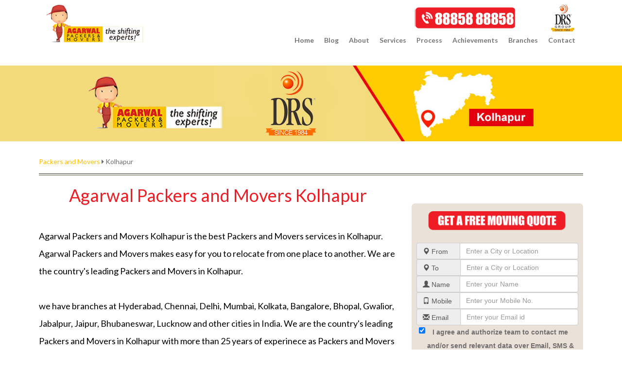

--- FILE ---
content_type: text/html
request_url: https://www.agarwalpacker.com/packers-and-movers/kolhapur.html
body_size: 9254
content:
<!DOCTYPE html>
<html lang="en">

<head>
    <meta charset="utf-8">
    <meta http-equiv="X-UA-Compatible" content="IE=edge">
    <meta name="viewport" content="width=device-width, initial-scale=1">
    <title>Agarwal Packers and Movers Kolhapur | A DRS Group Company</title>
    <meta name="description"
        content="Agarwal Packers and Movers Kolhapur is one of the leading packers and movers companies in India. We provide domestic and international shifting services">
    <meta name="keywords"
        content="packers and movers kolhapur, packers and movers in kolhapur, movers and packers kolhapur, agarwal packers and movers kolhapur, agarwal packers and movers in kolhapur, movers and packers in kolhapur, best packers and movers in kolhapur, packers in kolhapur, best packers and movers kolhapur, packers movers kolhapur, agarwal movers and packers kolhapur, movers in kolhapur, movers to kolhapur, packers and mover kolhapur, relocation kolhapur, packers movers in kolhapur, kolhapur packers and movers, local packers and movers in kolhapur, agarwal packers movers kolhapur, movers packers in kolhapur, packer and movers in kolhapur, movers packers kolhapur, house moving companies kolhapur">

    <!-- Open Graph / Facebook -->
    <meta property="og:type" content="website">
    <meta property="og:url" content="https://www.agarwalpacker.com/packers-and-movers/kolhapur.html">
    <meta property="og:title" content="Agarwal Packers and Movers Kolhapur | A DRS Group Company">
    <meta property="og:description"
        content="Agarwal Packers and Movers Kolhapur is one of the leading packers and movers companies in India. We provide domestic and international shifting services">
    <meta property="og:image" content="https://www.agarwalpacker.com/img/van.jpg">

    <!-- Twitter -->
    <meta property="twitter:card" content="summary_large_image">
    <meta property="twitter:url" content="https://www.agarwalpacker.com/packers-and-movers/kolhapur.html">
    <meta property="twitter:title" content="Agarwal Packers and Movers Kolhapur | A DRS Group Company">
    <meta property="twitter:description"
        content="Agarwal Packers and Movers Kolhapur is one of the leading packers and movers companies in India. We provide domestic and international shifting services">
    <meta property="twitter:image" content="https://www.agarwalpacker.com/img/van.jpg">

    <link href="../css/bootstrap.min.css" rel="stylesheet">
    <link href='https://fonts.googleapis.com/css?family=Lato:400,700,900,400italic,700italic,900italic' rel='stylesheet'
        type='text/css'>
    <link rel="stylesheet" href="../css/font-awesome.min.css">
    <link href="../css/styles.css" rel="stylesheet">
    <link href="../css/style.css" rel="stylesheet">
    <link rel="alternate" href="https://www.agarwalpacker.com/packers-and-movers/kolhapur.html" hreflang="en-us" >
    <link rel="canonical" href="https://www.agarwalpacker.com/packers-and-movers/kolhapur.html" >

    <script src="https://www.google.com/recaptcha/api.js?onload=onloadCallback&render=explicit" async defer></script>
    <link rel="stylesheet" href="../css/stylesheet.css" >

    <script type="application/ld+json">
    {
        "@context": "https://schema.org/",
        "@type": "BreadcrumbList",
        "name": "Agarwal Packers and Movers",
        "itemListElement": [{
            "@type": "ListItem",
            "position": 1,
            "name": "Packers and Movers",
            "item": "https://www.agarwalpacker.com/packers-and-movers/"
        }, 
        {
            "@type": "ListItem",
            "position": 2,
            "name": "Kolhapur",
            "item": "https://www.agarwalpacker.com/packers-and-movers/kolhapur.html"
        }]
    }
</script>

    <script src="../js/jquery-1.11.0.min.js"></script>
    <script src="../js/bootstrap.min.js"></script>
    <script src="../js/jquery.autocomplete.min.js"></script>
    <script src="../js/jquery.placeholder.js"></script>
    <script src="../js/locations-autocomplete.js"></script>
    <script src="../js/custom.js"></script>
    <script src="../js/valid.js"></script>

    <script>

        var _gaq = _gaq || [];
        _gaq.push(['_setAccount', 'UA-9627133-1']);
        _gaq.push(['_trackPageview']);

        (function () {
            var ga = document.createElement('script'); ga.type = 'text/javascript'; ga.async = true;
            ga.src = ('https:' == document.location.protocol ? 'https://ssl' : 'http://www') + '.google-analytics.com/ga.js';
            var s = document.getElementsByTagName('script')[0]; s.parentNode.insertBefore(ga, s);
        })();

    </script>
    <script type="application/ld+json">
		{
			"@context": "https://schema.org",
			"@type": "Corporation",
			"name": "Agarwal Packers and Movers",
			"alternateName": "Agarwal Packers",
			"url": "https://www.agarwalpacker.com/",
			"logo": "https://www.agarwalpacker.com/img/logo.png",
			"founder": "Dayanand Agarwal",
			"foundingDate": "1984",
			"foundingLocation": "Hyderabad"
		}
	</script>

    <!-- Google Tag Manager -->
    <script>(function (w, d, s, l, i) {
            w[l] = w[l] || []; w[l].push({
                'gtm.start':
                    new Date().getTime(), event: 'gtm.js'
            }); var f = d.getElementsByTagName(s)[0],
                j = d.createElement(s), dl = l != 'dataLayer' ? '&l=' + l : ''; j.async = true; j.src =
                    'https://www.googletagmanager.com/gtm.js?id=' + i + dl; f.parentNode.insertBefore(j, f);
        })(window, document, 'script', 'dataLayer', 'GTM-P26GLGH');</script>
    <!-- End Google Tag Manager -->

</head>


<body id="top" data-spy="scroll" data-target=".navbar" data-offset="260">


    <!-- Header start -->
    <header data-spy="affix" data-offset-top="39" data-offset-bottom="0" class="large">

        <div class="row container box">
            <div class="col-md-5">
                <!-- Logo start -->
                <div class="brand">
                    <a class="scroll-to" href="https://www.agarwalpacker.com">
                        <img class="img-responsive" src="../img/logo.png" alt="Agarwal Packers and Movers logo"
                            title="Agarwal Packers and Movers logo">
                    </a>
                </div>
                <!-- Logo end -->
            </div>

            <div class="col-md-7">
                <div class="pull-right">
                    <div class="header-info pull-right">

                        <div class="pull-right"><a class="scroll-to" href="tel:+918885888858"><img
                                    class="img-responsive hidden-sm hidden-xs" src="../img/drs-group.png"
                                    alt="DRS Group Logo" title="DRS Group Logo"></a>
                        </div>
                    </div>
                </div>

                <div class="clearfix"></div>

                <!-- start navigation -->
                <nav class="navbar navbar-default" >
                    <div class="container-fluid">
                        <!-- Toggle get grouped for better mobile display -->
                        <div class="navbar-header">
                            <button type="button" class="navbar-toggle" data-toggle="collapse"
                                data-target="#bs-example-navbar-collapse-1">
                                <span class="sr-only">Toggle navigation</span>
                                <span class="icon-bar"></span>
                                <span class="icon-bar"></span>
                                <span class="icon-bar"></span>
                            </button>
                            <a class="navbar-brand scroll-to" href="tel:+919260014001"><img class="img-responsive"
                                    src="../img/logo1.png" alt="APM"></a>
                        </div>
                        <!-- Collect the nav links, for toggling -->
                        <div class="collapse navbar-collapse" id="bs-example-navbar-collapse-1">
                            <!-- Nav-Links start -->
                            <ul class="nav navbar-nav navbar-right">
                                <li class="active"><a href="https://www.agarwalpacker.com" class="scroll-to">Home</a>
                                </li>
                                <li><a href="../blog.html" class="scroll-to">Blog</a></li>
                                <li><a href="#" class="dropdown-toggle" data-toggle="dropdown" role="button"
                                        aria-expanded="false">About</a>
                                    <ul class="dropdown-menu" role="menu">
                                        <li><a href="../profile.html">Profile</a></li>
                                        <li><a href="../management.html">Management</a></li>
                                        <li><a href="../usp.html">Apm USP</a></li>
                                        <li><a href="../safety-features.html">Safety Features</a></li>
                                        <li><a href="../advantages.html">Advantages</a></li>
                                        <li><a href="../drs-group.html" class="scroll-to">DRS Group</a></li>
                                        <li><a href="../faq.html">FAQ's </a></li>
                                    </ul>
                                </li>
                                <li class="dropdown">
                                    <a href="#" class="dropdown-toggle" data-toggle="dropdown" role="button"
                                        aria-expanded="false">Services </a>
                                    <ul class="dropdown-menu" role="menu">
                                        <li><a href="../domestic-relocation.html">Domestic Relocation</a></li>
                                        <li><a href="../corporate-relocation.html">Corporate Relocation</a></li>
                                        <li><a href="../international.html">International Shifting</a></li>
                                        <li><a href="../household.html">Household/Car/Local Shifting</a></li>
                                    </ul>
                                </li>
                                <li><a href="#" class="dropdown-toggle" data-toggle="dropdown" role="button"
                                        aria-expanded="false">Process</a>
                                    <ul class="dropdown-menu" role="menu">
                                        <li><a href="../process.html">Shifting Process</a></li>
                                        <li><a href="../storage-capacity.html">Storage Capacity</a></li>
                                        <li><a href="../van.html">CHAPP Van</a></li>
                                        <li><a href="../double.html">Double Home Carrier</a></li>
                                        <li><a href="../portable-home.html">Portable Home</a></li>

                                    </ul>
                                </li>
                                <li><a href="#" class="dropdown-toggle" data-toggle="dropdown" role="button"
                                        aria-expanded="false">Achievements</a>
                                    <ul class="dropdown-menu" role="menu">
                                        <li><a href="../awards.html">Awards</a></li>
                                        <li><a href="../achievements.html">Achievements</a></li>
                                        <li><a href="../testimonial.html">Testimonials</a></li>
                                        <li><a href="../client-list.html">client list</a></li>
                                        <li><a href="../press.html">Media Speaks</a></li>
                                    </ul>
                                </li>
                                <li><a href="../branch-office.html" class="scroll-to">Branches</a>

                                </li>
                                <li><a href="#" class="dropdown-toggle" data-toggle="dropdown" role="button"
                                        aria-expanded="false">Contact</a>
                                    <ul class="dropdown-menu" role="menu">
                                        <li><a href="../contact-us.html">Corporate Office</a></li>
                                        <li><a href="../shifting-contact.html">Shifting</a></li>
                                        <li><a href="../tracking.html">Tracking</a></li>
                                        <li><a href="../claims.html">Claims</a></li>
                                        <li><a href="../customer-care.html">Customer care</a></li>
                                    </ul>
                                </li>
                            </ul>
                            <!-- Nav-Links end -->
                        </div>
                    </div>
                </nav>
                <!-- end navigation -->
            </div>
        </div>

    </header>
    <!-- Header end -->

    <!-- Banner start -->
    <div>
        <img src="https://www.agarwalpacker.com/images/banners/kolhapur.jpg" class="img-responsive-banner"
            alt="Agarwal Packers and Movers Kolhapur" title="Agarwal Packers and Movers Kolhapur">
    </div>
    <!-- Banner end -->

    <div class="container">
        <br>
        <div class="breadcrumbs">
            <p>

                <a href="https://www.agarwalpacker.com/packers-and-movers">Packers and Movers</a> <i
                    class="fa fa-caret-right" aria-hidden="true"></i> Kolhapur
            </p>
        </div>
        <hr>
        <hr>
        <div class="row">
            <div class="col-md-8">
                <div class="blog-box">
                    <div class="blog-post single-post">
                        <h1>Agarwal Packers and Movers Kolhapur</h1>
                        <div class="post-content-text">
                            <br>
                            <p id="justify">Agarwal Packers and Movers Kolhapur is the best Packers and Movers services
                                in Kolhapur. Agarwal Packers and Movers makes easy for you to relocate from one place to
                                another. We are the country's leading Packers and Movers in Kolhapur.
                                <br><br>
                                we have branches
                                at Hyderabad, Chennai, Delhi, Mumbai, Kolkata, Bangalore, Bhopal, Gwalior, Jabalpur,
                                Jaipur, Bhubaneswar, Lucknow and other cities in India. We are the country's leading
                                Packers and Movers in Kolhapur with more than 25 years of experinece as Packers and
                                Movers services in Kolhapur.
                                <br><br>Kolhapur is the 6th most industrialised city in Maharashtra. It is the 10th city
                                of choice in India by Deustche bank. Its sugar industries account to a significant share
                                of sugar, jaggery and baggase produced in the country.
                                <br><br>Kolhapur district has in total 37
                                sugar factories. It is fast becoming an industrialized district as well and already a
                                front runner in agro based industries.
                            </p>
                            <h2>Contact Details:</h2>
                            <p>Mobile No: +918885888858</p>
                        </div>
                    </div>
                </div>
            </div>
            <div class="col-md-4">
                <div class="sidebar">
                    <aside id="search-2" class="widget widget_search"><br>
                        <br>
                        <div class="agarwal-packers-form">
                            <form action="https://www.agarwalpacker.com/code/mail.aspx" method="post" name="loginform"
                                id="loginform" onSubmit="return checkfield(this);">
                                <img src="../img/quote.png" class="img-responsive"
                                    alt="Get a moving quote from agarwal packers kolhapur"
                                    title="Get a moving quote from agarwal packers kolhapur">
                                <!-- Pick-up location start -->
                                <div class="location">
                                    <div class="input-group pick-up">
                                        <span class="input-group-addon"><span
                                                class="glyphicon glyphicon-map-marker"></span>
                                            From&nbsp;&nbsp;&nbsp;</span>
                                        <input type="text" name="txtFrom" id="txtFrom"
                                            class="form-control autocomplete-location"
                                            placeholder="Enter a City or Location">
                                    </div>
                                    <!-- Pick-up location end -->
                                    <!-- Drop-off location start -->
                                    <div class="input-group pick-up">
                                        <span class="input-group-addon"><span
                                                class="glyphicon glyphicon-map-marker"></span>
                                            To&nbsp;&nbsp;&nbsp;&nbsp;&nbsp;&nbsp;&nbsp;&nbsp;</span>
                                        <input type="text" name="txtTo" id="txtTo"
                                            class="form-control autocomplete-location"
                                            placeholder="Enter a City or Location">
                                    </div>
                                </div>
                                <!-- Drop-off location end -->
                                <div class="datetime pick-up">
                                    <div class="input-group">
                                        <span class="input-group-addon "><span class="glyphicon glyphicon-user"></span>
                                            Name&nbsp;&nbsp;</span>
                                        <input type="text" name="txtName" id="txtName" class="form-control datepicker"
                                            placeholder="Enter your Name">
                                    </div>
                                    <div class="clearfix"></div>
                                </div>
                                <!-- Pick-up date/time start -->
                                <div class="datetime pick-up">
                                    <div class="input-group">
                                        <span class="input-group-addon "><span class="glyphicon glyphicon-phone"></span>
                                            Mobile&nbsp;</span>
                                        <input type="text" name="txtMobileNo" id="txtMobileNo"
                                            class="form-control datepicker" placeholder="Enter your Mobile No.">
                                    </div>
                                    <div class="clearfix"></div>
                                </div>
                                <div class="datetime drop-off">

                                    <div class="input-group">
                                        <span class="input-group-addon"><span
                                                class="glyphicon glyphicon-envelope"></span> Email &nbsp;&nbsp;</span>
                                        <input type="text" name="txtEmail" id="txtEmail" class="form-control datepicker"
                                            placeholder="Enter your Email id">
                                    </div>
                                    <div class="clearfix"></div>
                                </div>
                                <input type="hidden" id="pageName" name="pageName"
                                    value=" - Submitted on https://www.agarwalpacker.com/packers-and-movers/kolhapur.html">
                                <div class="terms">
                                    <input type="checkbox" name="tandc" id="tandc" checked required >
                                    <label for="tandc">I agree and authorize team to contact me and/or send relevant
                                        data
                                        over
                                        Email, SMS & WhatsApp. This will override the registry with DNC / NDNC.
                                    </label>
                                </div>

                                <div id="captcha-error" style="color:orangered;"></div>
                                <div id="html_element"></div>
                                <input type="submit" class="submit" name="submit" value="Submit"
                                    id="checkoutModalLabel">
                            </form>
                        </div><br>
                        <div class="clearfix"></div>
                        <div class="quick-links-one">
                            <div class="quick-links">
                                <h5><i class="fa fa-map-marker" aria-hidden="true"></i> We also serve on these locations
                                </h5>
                                <ul>
                                    <li><a href="../packers-and-movers/goa.html">Agarwal Packers and Movers Goa</a></li>
                                    <li><a href="../packers-and-movers/hubli.html">Agarwal Packers and Movers Hubli</a>
                                    </li>
                                    <li><a href="../packers-and-movers/pune.html">Agarwal Packers and Movers Pune</a>
                                    </li>

                                    <li><a href="../packers-and-movers/hyderabad.html">Agarwal Packers and Movers
                                            Hyderabad</a></li>

                                    <li><a href="../packers-and-movers/bangalore.html">Agarwal Packers and Movers
                                            Bangalore</a>
                                    </li>

                                    <li><a href="../packers-and-movers/mangalore.html">Agarwal Packers and Movers
                                            Mangalore</a></li>

                                    <li><a href="../packers-and-movers/mumbai.html">Agarwal Packers and Movers
                                            Mumbai</a>
                                    </li>
                                </ul>
                            </div>
                        </div>
                    </aside>
                </div>
            </div>
        </div>
    </div><br>

    <a href="#" class="scrollup">ScrollUp</a>

    <!-- start -->

    <div class="page-links">
        <div class="container col-md-12">
            <div class="col-md-2">
                <h3>About</h3>
                <ul>
                    <li><a href="../profile.html">Profile</a></li>
                    <li><a href="../management.html">Management</a></li>
                    <li><a href="../usp.html">Apm USP</a></li>
                    <li><a href="../safety-features.html">Safety Features</a></li>
                    <li><a href="../advantages.html">Advantages</a></li>
                    <li><a href="../drs-group.html">DRS Group</a></li>
                    <li><a href="../faq.html">FAQ's</a></li>
                </ul>
            </div>

            <div class="col-md-2">
                <h3>Services</h3>
                <ul>
                    <li><a href="../domestic-relocation.html">Domestic Relocation</a></li>
                    <li><a href="../corporate-relocation.html">Corporate Relocation</a></li>
                    <li><a href="../international.html">International Shifting</a></li>
                    <li><a href="../household.html">Household / Car / Local Shifting</a></li>
                </ul>
            </div>

            <div class="col-md-2">
                <h3>Process</h3>
                <ul>
                    <li><a href="../process.html">Process</a></li>
                    <li><a href="../storage-capacity.html">Storage Capacity</a></li>
                    <li><a href="../van.html">CHAPP Van</a></li>
                    <li><a href="../double.html">Double Home Carrier</a></li>
                    <li><a href="../portable-home.html">Portable Home</a></li>
                </ul>
            </div>

            <div class="col-md-2">
                <h3>Achievements</h3>
                <ul>
                    <li><a href="../awards.html">Awards</a></li>
                    <li><a href="../achievements.html">Achievements</a></li>
                    <li><a href="../testimonial.html">Testimonial</a></li>
                    <li><a href="../client-list.html">Client List</a></li>
                    <li><a href="../press.html">Media Speaks</a></li>
                </ul>
            </div>

            <div class="col-md-2">
                <h3>Contact</h3>
                <ul>
                    <li><a href="../contact-us.html">Corporate Office</a></li>
                    <li><a href="../shifting-contact.html">Shifting</a></li>
                    <li><a href="../tracking.html">Tracking</a></li>
                    <li><a href="../claims.html">Claims</a></li>
                    <li><a href="../customer-care.html">Customer Care</a></li>
                </ul>
            </div>
        </div>
    </div>


    <footer>
        <h3>Our Branches</h3>
        <div class="city-links">
            <div class="col-md-3">
                <ul>
                    <li><a href="../packers-and-movers/ahmedabad.html">Packers & Movers Ahmedabad</a></li>
                    <li><a href="../packers-and-movers/delhi.html">Packers & Movers Delhi</a></li>
                    <li><a href="../packers-and-movers/rudrapur.html">Packers & Movers Rudrapur</a></li>
                    <li><a href="../packers-and-movers/ajmer.html">Packers & Movers Ajmer</a></li>
                    <li><a href="../packers-and-movers/anand.html">Packers & Movers Anand</a></li>
                    <li><a href="../packers-and-movers/bhubaneswar.html">Packers & Movers Bhubaneswar</a></li>
                    <li><a href="../packers-and-movers/bharatpur.html">Packers & Movers Bharatpur</a></li>
                    <li><a href="../packers-and-movers/bharuch.html">Packers & Movers Bharuch</a></li>
                    <li><a href="../packers-and-movers/bhavnagar.html">Packers & Movers Bhavnagar</a></li>
                    <li><a href="../packers-and-movers/jharsuguda.html">Packers & Movers Jharsuguda</a></li>
                    <li><a href="../packers-and-movers/hubli.html">Packers & Movers Hubli</a></li>
                    <li><a href="../packers-and-movers/guwahati.html">Packers & Movers Guwahati</a></li>
                    <li><a href="../packers-and-movers/bikaner.html">Packers & Movers Bikaner</a></li>
                    <li><a href="../packers-and-movers/ludhiana.html">Packers & Movers Ludhiana</a></li>
                    <li><a href="../packers-and-movers/nanded.html">Packers & Movers Nanded</a></li>
                    <li><a href="../packers-and-movers/trichy.html">Packers & Movers Trichy</a></li>
                    <li><a href="../packers-and-movers/indore.html">Packers & Movers Indore</a></li>

                </ul>
            </div>

            <div class="col-md-3">
                <ul>
                    <li><a href="../packers-and-movers/bathinda.html">Packers & Movers Bathinda</a></li>
                    <li><a href="../packers-and-movers/bangalore.html">Packers & Movers Bangalore</a></li>
                    <li><a href="../packers-and-movers/calicut.html">Packers & Movers Calicut</a></li>
                    <li><a href="../packers-and-movers/surat.html">Packers & Movers Surat</a></li>
                    <li><a href="../packers-and-movers/jhansi.html">Packers & Movers Jhansi</a></li>
                    <li><a href="../packers-and-movers/kanchipuram.html">Packers & Movers Kanchipuram</a></li>
                    <li><a href="../packers-and-movers/kannur.html">Packers & Movers Kannur</a></li>
                    <li><a href="../packers-and-movers/kochi.html">Packers & Movers Kochi</a></li>
                    <li><a href="../packers-and-movers/kolar.html">Packers & Movers Kolar</a></li>
                    <li><a href="../packers-and-movers/kollam.html">Packers & Movers Kollam</a></li>
                    <li><a href="../packers-and-movers/noida.html">Packers & Movers Noida</a></li>
                    <li><a href="../packers-and-movers/kolhapur.html">Packers & Movers Kolhapur</a></li>
                    <li><a href="../packers-and-movers/kota.html">Packers & Movers Kota</a></li>
                    <li><a href="../packers-and-movers/nagercoil.html">Packers & Movers Nagercoil</a></li>
                    <li><a href="../packers-and-movers/mangalore.html">Packers & Movers Mangalore</a></li>
                    <li><a href="../packers-and-movers/bhopal.html">Packers & Movers Bhopal</a></li>
                    <li><a href="../packers-and-movers/dharwad.html">Packers & Movers Dharwad</a></li>
                    <li><a href="../packers-and-movers/haridwar.html">Packers & Movers Haridwar</a></li>
                    <li><a href="../packers-and-movers/jamnagar.html">Packers & Movers Jamnagar</a></li>

                </ul>
            </div>

            <div class="col-md-3">
                <ul>
                    <li><a href="../packers-and-movers/chandigarh.html">Packers & Movers Chandigarh</a></li>
                    <li><a href="../packers-and-movers/pune.html">Packers & Movers Pune</a></li>
                    <li><a href="../packers-and-movers/gurgaon.html">Packers & Movers Gurgaon</a></li>
                    <li><a href="../packers-and-movers/lucknow.html">Packers & Movers Lucknow</a></li>
                    <li><a href="../packers-and-movers/navi-mumbai.html">Packers & Movers Navi Mumbai</a></li>
                    <li><a href="../packers-and-movers/new-delhi.html">Packers & Movers New Delhi</a></li>
                    <li><a href="../packers-and-movers/salem.html">Packers & Movers Salem</a></li>
                    <li><a href="../packers-and-movers/satna.html">Packers & Movers Satna</a></li>
                    <li><a href="../packers-and-movers/thane.html">Packers & Movers Thane</a></li>
                    <li><a href="../packers-and-movers/vellore.html">Packers & Movers Vellore</a></li>
                    <li><a href="../packers-and-movers/jaipur.html">Packers & Movers Jaipur</a></li>
                    <li><a href="../packers-and-movers/nashik.html">Packers & Movers Nashik</a></li>
                    <li><a href="../packers-and-movers/mumbai.html">Packers & Movers Mumbai</a></li>
                    <li><a href="../packers-and-movers/bhiwandi.html">Packers & Movers Bhiwandi</a></li>
                    <li><a href="../packers-and-movers/vijayawada.html">Packers & Movers Vijayawada</a></li>
                    <li><a href="../packers-and-movers/goa.html">Packers & Movers Goa</a></li>
                    <li><a href="../packers-and-movers/chennai.html">Packers & Movers Chennai</a></li>
                </ul>
            </div>

            <div class="col-md-3">
                <ul>
                    <li><a href="../packers-and-movers/jaysingpur.html">Packers & Movers Jaysingpur</a></li>
                    <li><a href="../packers-and-movers/nagpur.html">Packers & Movers Nagpur</a></li>
                    <li><a href="../packers-and-movers/aurangabad.html">Packers & Movers Aurangabad</a></li>
                    <li><a href="../packers-and-movers/patna.html">Packers & Movers Patna</a></li>
                    <li><a href="../packers-and-movers/vizag.html">Packers & Movers Vizag</a></li>
                    <li><a href="../packers-and-movers/raipur.html">Packers & Movers Raipur</a></li>
                    <li><a href="../packers-and-movers/trivandrum.html">Packers & Movers Trivandrum</a></li>
                    <li><a href="../packers-and-movers/palakkad.html">Packers & Movers Palakkad</a></li>
                    <li><a href="../packers-and-movers/kanpur.html">Packers & Movers Kanpur</a></li>
                    <li><a href="../packers-and-movers/rajkot.html">Packers & Movers Rajkot</a></li>
                    <li><a href="../packers-and-movers/mysore.html">Packers & Movers Mysore</a></li>
                    <li><a href="../packers-and-movers/hyderabad.html">Packers & Movers Hyderabad</a></li>
                    <li><a href="../packers-and-movers/cochin.html">Packers & Movers Cochin</a></li>
                    <li><a href="../packers-and-movers/davanagere.html">Packers & Movers Davanagere</a></li>
                    <li><a href="../packers-and-movers/dehradun.html">Packers & Movers Dehradun</a></li>
                    <li><a href="../packers-and-movers/gwalior.html">Packers & Movers Gwalior</a></li>
                    <li><a href="../packers-and-movers/kolkata.html">Packers & Movers Kolkata</a></li>

                </ul>
            </div>
        </div>
        <br>
        <div class="container">
            <div class="row">
                <div class="col-md-12 text-center">

                    <div class="clearfix"></div>
                    <p class="copyright">©2021 Agarwal Packers & Movers, All Rights Reserved</p>
                </div>
            </div>
        </div>

    </footer>

    <!-- end -->

    <!--Begin Comm100 Live Chat Code-->
    <div id="comm100-button-1637"></div>
    <script>
        var Comm100API = Comm100API || new Object;
        Comm100API.chat_buttons = Comm100API.chat_buttons || [];
        var comm100_chatButton = new Object;
        comm100_chatButton.code_plan = 1637;
        comm100_chatButton.div_id = 'comm100-button-1637';
        Comm100API.chat_buttons.push(comm100_chatButton);
        Comm100API.site_id = 97396;
        Comm100API.main_code_plan = 1637;
        var comm100_lc = document.createElement('script');
        comm100_lc.type = 'text/javascript';
        comm100_lc.async = true;
        comm100_lc.src = 'https://chatserver.comm100.com/livechat.ashx?siteId=' + Comm100API.site_id;
        var comm100_s = document.getElementsByTagName('script')[0];
        comm100_s.parentNode.insertBefore(comm100_lc, comm100_s);
    </script>
    <!--End Comm100 Live Chat Code-->


    <script src="https://www.agarwalpacker.com/js/captcha.js"></script>


    <!-- Google Tag Manager (noscript) -->
    <noscript><iframe src="https://www.googletagmanager.com/ns.html?id=GTM-P26GLGH" height="0" width="0"
            style="display:none;visibility:hidden"></iframe></noscript>
    <!-- End Google Tag Manager (noscript) -->

</body>

</html>

--- FILE ---
content_type: text/html; charset=utf-8
request_url: https://www.google.com/recaptcha/api2/anchor?ar=1&k=6Lfyy-sbAAAAAJnIKn4wutbg9Ot5qz_nwTFaUZMn&co=aHR0cHM6Ly93d3cuYWdhcndhbHBhY2tlci5jb206NDQz&hl=en&v=PoyoqOPhxBO7pBk68S4YbpHZ&size=normal&anchor-ms=20000&execute-ms=30000&cb=ryh1wmqeuh9m
body_size: 50676
content:
<!DOCTYPE HTML><html dir="ltr" lang="en"><head><meta http-equiv="Content-Type" content="text/html; charset=UTF-8">
<meta http-equiv="X-UA-Compatible" content="IE=edge">
<title>reCAPTCHA</title>
<style type="text/css">
/* cyrillic-ext */
@font-face {
  font-family: 'Roboto';
  font-style: normal;
  font-weight: 400;
  font-stretch: 100%;
  src: url(//fonts.gstatic.com/s/roboto/v48/KFO7CnqEu92Fr1ME7kSn66aGLdTylUAMa3GUBHMdazTgWw.woff2) format('woff2');
  unicode-range: U+0460-052F, U+1C80-1C8A, U+20B4, U+2DE0-2DFF, U+A640-A69F, U+FE2E-FE2F;
}
/* cyrillic */
@font-face {
  font-family: 'Roboto';
  font-style: normal;
  font-weight: 400;
  font-stretch: 100%;
  src: url(//fonts.gstatic.com/s/roboto/v48/KFO7CnqEu92Fr1ME7kSn66aGLdTylUAMa3iUBHMdazTgWw.woff2) format('woff2');
  unicode-range: U+0301, U+0400-045F, U+0490-0491, U+04B0-04B1, U+2116;
}
/* greek-ext */
@font-face {
  font-family: 'Roboto';
  font-style: normal;
  font-weight: 400;
  font-stretch: 100%;
  src: url(//fonts.gstatic.com/s/roboto/v48/KFO7CnqEu92Fr1ME7kSn66aGLdTylUAMa3CUBHMdazTgWw.woff2) format('woff2');
  unicode-range: U+1F00-1FFF;
}
/* greek */
@font-face {
  font-family: 'Roboto';
  font-style: normal;
  font-weight: 400;
  font-stretch: 100%;
  src: url(//fonts.gstatic.com/s/roboto/v48/KFO7CnqEu92Fr1ME7kSn66aGLdTylUAMa3-UBHMdazTgWw.woff2) format('woff2');
  unicode-range: U+0370-0377, U+037A-037F, U+0384-038A, U+038C, U+038E-03A1, U+03A3-03FF;
}
/* math */
@font-face {
  font-family: 'Roboto';
  font-style: normal;
  font-weight: 400;
  font-stretch: 100%;
  src: url(//fonts.gstatic.com/s/roboto/v48/KFO7CnqEu92Fr1ME7kSn66aGLdTylUAMawCUBHMdazTgWw.woff2) format('woff2');
  unicode-range: U+0302-0303, U+0305, U+0307-0308, U+0310, U+0312, U+0315, U+031A, U+0326-0327, U+032C, U+032F-0330, U+0332-0333, U+0338, U+033A, U+0346, U+034D, U+0391-03A1, U+03A3-03A9, U+03B1-03C9, U+03D1, U+03D5-03D6, U+03F0-03F1, U+03F4-03F5, U+2016-2017, U+2034-2038, U+203C, U+2040, U+2043, U+2047, U+2050, U+2057, U+205F, U+2070-2071, U+2074-208E, U+2090-209C, U+20D0-20DC, U+20E1, U+20E5-20EF, U+2100-2112, U+2114-2115, U+2117-2121, U+2123-214F, U+2190, U+2192, U+2194-21AE, U+21B0-21E5, U+21F1-21F2, U+21F4-2211, U+2213-2214, U+2216-22FF, U+2308-230B, U+2310, U+2319, U+231C-2321, U+2336-237A, U+237C, U+2395, U+239B-23B7, U+23D0, U+23DC-23E1, U+2474-2475, U+25AF, U+25B3, U+25B7, U+25BD, U+25C1, U+25CA, U+25CC, U+25FB, U+266D-266F, U+27C0-27FF, U+2900-2AFF, U+2B0E-2B11, U+2B30-2B4C, U+2BFE, U+3030, U+FF5B, U+FF5D, U+1D400-1D7FF, U+1EE00-1EEFF;
}
/* symbols */
@font-face {
  font-family: 'Roboto';
  font-style: normal;
  font-weight: 400;
  font-stretch: 100%;
  src: url(//fonts.gstatic.com/s/roboto/v48/KFO7CnqEu92Fr1ME7kSn66aGLdTylUAMaxKUBHMdazTgWw.woff2) format('woff2');
  unicode-range: U+0001-000C, U+000E-001F, U+007F-009F, U+20DD-20E0, U+20E2-20E4, U+2150-218F, U+2190, U+2192, U+2194-2199, U+21AF, U+21E6-21F0, U+21F3, U+2218-2219, U+2299, U+22C4-22C6, U+2300-243F, U+2440-244A, U+2460-24FF, U+25A0-27BF, U+2800-28FF, U+2921-2922, U+2981, U+29BF, U+29EB, U+2B00-2BFF, U+4DC0-4DFF, U+FFF9-FFFB, U+10140-1018E, U+10190-1019C, U+101A0, U+101D0-101FD, U+102E0-102FB, U+10E60-10E7E, U+1D2C0-1D2D3, U+1D2E0-1D37F, U+1F000-1F0FF, U+1F100-1F1AD, U+1F1E6-1F1FF, U+1F30D-1F30F, U+1F315, U+1F31C, U+1F31E, U+1F320-1F32C, U+1F336, U+1F378, U+1F37D, U+1F382, U+1F393-1F39F, U+1F3A7-1F3A8, U+1F3AC-1F3AF, U+1F3C2, U+1F3C4-1F3C6, U+1F3CA-1F3CE, U+1F3D4-1F3E0, U+1F3ED, U+1F3F1-1F3F3, U+1F3F5-1F3F7, U+1F408, U+1F415, U+1F41F, U+1F426, U+1F43F, U+1F441-1F442, U+1F444, U+1F446-1F449, U+1F44C-1F44E, U+1F453, U+1F46A, U+1F47D, U+1F4A3, U+1F4B0, U+1F4B3, U+1F4B9, U+1F4BB, U+1F4BF, U+1F4C8-1F4CB, U+1F4D6, U+1F4DA, U+1F4DF, U+1F4E3-1F4E6, U+1F4EA-1F4ED, U+1F4F7, U+1F4F9-1F4FB, U+1F4FD-1F4FE, U+1F503, U+1F507-1F50B, U+1F50D, U+1F512-1F513, U+1F53E-1F54A, U+1F54F-1F5FA, U+1F610, U+1F650-1F67F, U+1F687, U+1F68D, U+1F691, U+1F694, U+1F698, U+1F6AD, U+1F6B2, U+1F6B9-1F6BA, U+1F6BC, U+1F6C6-1F6CF, U+1F6D3-1F6D7, U+1F6E0-1F6EA, U+1F6F0-1F6F3, U+1F6F7-1F6FC, U+1F700-1F7FF, U+1F800-1F80B, U+1F810-1F847, U+1F850-1F859, U+1F860-1F887, U+1F890-1F8AD, U+1F8B0-1F8BB, U+1F8C0-1F8C1, U+1F900-1F90B, U+1F93B, U+1F946, U+1F984, U+1F996, U+1F9E9, U+1FA00-1FA6F, U+1FA70-1FA7C, U+1FA80-1FA89, U+1FA8F-1FAC6, U+1FACE-1FADC, U+1FADF-1FAE9, U+1FAF0-1FAF8, U+1FB00-1FBFF;
}
/* vietnamese */
@font-face {
  font-family: 'Roboto';
  font-style: normal;
  font-weight: 400;
  font-stretch: 100%;
  src: url(//fonts.gstatic.com/s/roboto/v48/KFO7CnqEu92Fr1ME7kSn66aGLdTylUAMa3OUBHMdazTgWw.woff2) format('woff2');
  unicode-range: U+0102-0103, U+0110-0111, U+0128-0129, U+0168-0169, U+01A0-01A1, U+01AF-01B0, U+0300-0301, U+0303-0304, U+0308-0309, U+0323, U+0329, U+1EA0-1EF9, U+20AB;
}
/* latin-ext */
@font-face {
  font-family: 'Roboto';
  font-style: normal;
  font-weight: 400;
  font-stretch: 100%;
  src: url(//fonts.gstatic.com/s/roboto/v48/KFO7CnqEu92Fr1ME7kSn66aGLdTylUAMa3KUBHMdazTgWw.woff2) format('woff2');
  unicode-range: U+0100-02BA, U+02BD-02C5, U+02C7-02CC, U+02CE-02D7, U+02DD-02FF, U+0304, U+0308, U+0329, U+1D00-1DBF, U+1E00-1E9F, U+1EF2-1EFF, U+2020, U+20A0-20AB, U+20AD-20C0, U+2113, U+2C60-2C7F, U+A720-A7FF;
}
/* latin */
@font-face {
  font-family: 'Roboto';
  font-style: normal;
  font-weight: 400;
  font-stretch: 100%;
  src: url(//fonts.gstatic.com/s/roboto/v48/KFO7CnqEu92Fr1ME7kSn66aGLdTylUAMa3yUBHMdazQ.woff2) format('woff2');
  unicode-range: U+0000-00FF, U+0131, U+0152-0153, U+02BB-02BC, U+02C6, U+02DA, U+02DC, U+0304, U+0308, U+0329, U+2000-206F, U+20AC, U+2122, U+2191, U+2193, U+2212, U+2215, U+FEFF, U+FFFD;
}
/* cyrillic-ext */
@font-face {
  font-family: 'Roboto';
  font-style: normal;
  font-weight: 500;
  font-stretch: 100%;
  src: url(//fonts.gstatic.com/s/roboto/v48/KFO7CnqEu92Fr1ME7kSn66aGLdTylUAMa3GUBHMdazTgWw.woff2) format('woff2');
  unicode-range: U+0460-052F, U+1C80-1C8A, U+20B4, U+2DE0-2DFF, U+A640-A69F, U+FE2E-FE2F;
}
/* cyrillic */
@font-face {
  font-family: 'Roboto';
  font-style: normal;
  font-weight: 500;
  font-stretch: 100%;
  src: url(//fonts.gstatic.com/s/roboto/v48/KFO7CnqEu92Fr1ME7kSn66aGLdTylUAMa3iUBHMdazTgWw.woff2) format('woff2');
  unicode-range: U+0301, U+0400-045F, U+0490-0491, U+04B0-04B1, U+2116;
}
/* greek-ext */
@font-face {
  font-family: 'Roboto';
  font-style: normal;
  font-weight: 500;
  font-stretch: 100%;
  src: url(//fonts.gstatic.com/s/roboto/v48/KFO7CnqEu92Fr1ME7kSn66aGLdTylUAMa3CUBHMdazTgWw.woff2) format('woff2');
  unicode-range: U+1F00-1FFF;
}
/* greek */
@font-face {
  font-family: 'Roboto';
  font-style: normal;
  font-weight: 500;
  font-stretch: 100%;
  src: url(//fonts.gstatic.com/s/roboto/v48/KFO7CnqEu92Fr1ME7kSn66aGLdTylUAMa3-UBHMdazTgWw.woff2) format('woff2');
  unicode-range: U+0370-0377, U+037A-037F, U+0384-038A, U+038C, U+038E-03A1, U+03A3-03FF;
}
/* math */
@font-face {
  font-family: 'Roboto';
  font-style: normal;
  font-weight: 500;
  font-stretch: 100%;
  src: url(//fonts.gstatic.com/s/roboto/v48/KFO7CnqEu92Fr1ME7kSn66aGLdTylUAMawCUBHMdazTgWw.woff2) format('woff2');
  unicode-range: U+0302-0303, U+0305, U+0307-0308, U+0310, U+0312, U+0315, U+031A, U+0326-0327, U+032C, U+032F-0330, U+0332-0333, U+0338, U+033A, U+0346, U+034D, U+0391-03A1, U+03A3-03A9, U+03B1-03C9, U+03D1, U+03D5-03D6, U+03F0-03F1, U+03F4-03F5, U+2016-2017, U+2034-2038, U+203C, U+2040, U+2043, U+2047, U+2050, U+2057, U+205F, U+2070-2071, U+2074-208E, U+2090-209C, U+20D0-20DC, U+20E1, U+20E5-20EF, U+2100-2112, U+2114-2115, U+2117-2121, U+2123-214F, U+2190, U+2192, U+2194-21AE, U+21B0-21E5, U+21F1-21F2, U+21F4-2211, U+2213-2214, U+2216-22FF, U+2308-230B, U+2310, U+2319, U+231C-2321, U+2336-237A, U+237C, U+2395, U+239B-23B7, U+23D0, U+23DC-23E1, U+2474-2475, U+25AF, U+25B3, U+25B7, U+25BD, U+25C1, U+25CA, U+25CC, U+25FB, U+266D-266F, U+27C0-27FF, U+2900-2AFF, U+2B0E-2B11, U+2B30-2B4C, U+2BFE, U+3030, U+FF5B, U+FF5D, U+1D400-1D7FF, U+1EE00-1EEFF;
}
/* symbols */
@font-face {
  font-family: 'Roboto';
  font-style: normal;
  font-weight: 500;
  font-stretch: 100%;
  src: url(//fonts.gstatic.com/s/roboto/v48/KFO7CnqEu92Fr1ME7kSn66aGLdTylUAMaxKUBHMdazTgWw.woff2) format('woff2');
  unicode-range: U+0001-000C, U+000E-001F, U+007F-009F, U+20DD-20E0, U+20E2-20E4, U+2150-218F, U+2190, U+2192, U+2194-2199, U+21AF, U+21E6-21F0, U+21F3, U+2218-2219, U+2299, U+22C4-22C6, U+2300-243F, U+2440-244A, U+2460-24FF, U+25A0-27BF, U+2800-28FF, U+2921-2922, U+2981, U+29BF, U+29EB, U+2B00-2BFF, U+4DC0-4DFF, U+FFF9-FFFB, U+10140-1018E, U+10190-1019C, U+101A0, U+101D0-101FD, U+102E0-102FB, U+10E60-10E7E, U+1D2C0-1D2D3, U+1D2E0-1D37F, U+1F000-1F0FF, U+1F100-1F1AD, U+1F1E6-1F1FF, U+1F30D-1F30F, U+1F315, U+1F31C, U+1F31E, U+1F320-1F32C, U+1F336, U+1F378, U+1F37D, U+1F382, U+1F393-1F39F, U+1F3A7-1F3A8, U+1F3AC-1F3AF, U+1F3C2, U+1F3C4-1F3C6, U+1F3CA-1F3CE, U+1F3D4-1F3E0, U+1F3ED, U+1F3F1-1F3F3, U+1F3F5-1F3F7, U+1F408, U+1F415, U+1F41F, U+1F426, U+1F43F, U+1F441-1F442, U+1F444, U+1F446-1F449, U+1F44C-1F44E, U+1F453, U+1F46A, U+1F47D, U+1F4A3, U+1F4B0, U+1F4B3, U+1F4B9, U+1F4BB, U+1F4BF, U+1F4C8-1F4CB, U+1F4D6, U+1F4DA, U+1F4DF, U+1F4E3-1F4E6, U+1F4EA-1F4ED, U+1F4F7, U+1F4F9-1F4FB, U+1F4FD-1F4FE, U+1F503, U+1F507-1F50B, U+1F50D, U+1F512-1F513, U+1F53E-1F54A, U+1F54F-1F5FA, U+1F610, U+1F650-1F67F, U+1F687, U+1F68D, U+1F691, U+1F694, U+1F698, U+1F6AD, U+1F6B2, U+1F6B9-1F6BA, U+1F6BC, U+1F6C6-1F6CF, U+1F6D3-1F6D7, U+1F6E0-1F6EA, U+1F6F0-1F6F3, U+1F6F7-1F6FC, U+1F700-1F7FF, U+1F800-1F80B, U+1F810-1F847, U+1F850-1F859, U+1F860-1F887, U+1F890-1F8AD, U+1F8B0-1F8BB, U+1F8C0-1F8C1, U+1F900-1F90B, U+1F93B, U+1F946, U+1F984, U+1F996, U+1F9E9, U+1FA00-1FA6F, U+1FA70-1FA7C, U+1FA80-1FA89, U+1FA8F-1FAC6, U+1FACE-1FADC, U+1FADF-1FAE9, U+1FAF0-1FAF8, U+1FB00-1FBFF;
}
/* vietnamese */
@font-face {
  font-family: 'Roboto';
  font-style: normal;
  font-weight: 500;
  font-stretch: 100%;
  src: url(//fonts.gstatic.com/s/roboto/v48/KFO7CnqEu92Fr1ME7kSn66aGLdTylUAMa3OUBHMdazTgWw.woff2) format('woff2');
  unicode-range: U+0102-0103, U+0110-0111, U+0128-0129, U+0168-0169, U+01A0-01A1, U+01AF-01B0, U+0300-0301, U+0303-0304, U+0308-0309, U+0323, U+0329, U+1EA0-1EF9, U+20AB;
}
/* latin-ext */
@font-face {
  font-family: 'Roboto';
  font-style: normal;
  font-weight: 500;
  font-stretch: 100%;
  src: url(//fonts.gstatic.com/s/roboto/v48/KFO7CnqEu92Fr1ME7kSn66aGLdTylUAMa3KUBHMdazTgWw.woff2) format('woff2');
  unicode-range: U+0100-02BA, U+02BD-02C5, U+02C7-02CC, U+02CE-02D7, U+02DD-02FF, U+0304, U+0308, U+0329, U+1D00-1DBF, U+1E00-1E9F, U+1EF2-1EFF, U+2020, U+20A0-20AB, U+20AD-20C0, U+2113, U+2C60-2C7F, U+A720-A7FF;
}
/* latin */
@font-face {
  font-family: 'Roboto';
  font-style: normal;
  font-weight: 500;
  font-stretch: 100%;
  src: url(//fonts.gstatic.com/s/roboto/v48/KFO7CnqEu92Fr1ME7kSn66aGLdTylUAMa3yUBHMdazQ.woff2) format('woff2');
  unicode-range: U+0000-00FF, U+0131, U+0152-0153, U+02BB-02BC, U+02C6, U+02DA, U+02DC, U+0304, U+0308, U+0329, U+2000-206F, U+20AC, U+2122, U+2191, U+2193, U+2212, U+2215, U+FEFF, U+FFFD;
}
/* cyrillic-ext */
@font-face {
  font-family: 'Roboto';
  font-style: normal;
  font-weight: 900;
  font-stretch: 100%;
  src: url(//fonts.gstatic.com/s/roboto/v48/KFO7CnqEu92Fr1ME7kSn66aGLdTylUAMa3GUBHMdazTgWw.woff2) format('woff2');
  unicode-range: U+0460-052F, U+1C80-1C8A, U+20B4, U+2DE0-2DFF, U+A640-A69F, U+FE2E-FE2F;
}
/* cyrillic */
@font-face {
  font-family: 'Roboto';
  font-style: normal;
  font-weight: 900;
  font-stretch: 100%;
  src: url(//fonts.gstatic.com/s/roboto/v48/KFO7CnqEu92Fr1ME7kSn66aGLdTylUAMa3iUBHMdazTgWw.woff2) format('woff2');
  unicode-range: U+0301, U+0400-045F, U+0490-0491, U+04B0-04B1, U+2116;
}
/* greek-ext */
@font-face {
  font-family: 'Roboto';
  font-style: normal;
  font-weight: 900;
  font-stretch: 100%;
  src: url(//fonts.gstatic.com/s/roboto/v48/KFO7CnqEu92Fr1ME7kSn66aGLdTylUAMa3CUBHMdazTgWw.woff2) format('woff2');
  unicode-range: U+1F00-1FFF;
}
/* greek */
@font-face {
  font-family: 'Roboto';
  font-style: normal;
  font-weight: 900;
  font-stretch: 100%;
  src: url(//fonts.gstatic.com/s/roboto/v48/KFO7CnqEu92Fr1ME7kSn66aGLdTylUAMa3-UBHMdazTgWw.woff2) format('woff2');
  unicode-range: U+0370-0377, U+037A-037F, U+0384-038A, U+038C, U+038E-03A1, U+03A3-03FF;
}
/* math */
@font-face {
  font-family: 'Roboto';
  font-style: normal;
  font-weight: 900;
  font-stretch: 100%;
  src: url(//fonts.gstatic.com/s/roboto/v48/KFO7CnqEu92Fr1ME7kSn66aGLdTylUAMawCUBHMdazTgWw.woff2) format('woff2');
  unicode-range: U+0302-0303, U+0305, U+0307-0308, U+0310, U+0312, U+0315, U+031A, U+0326-0327, U+032C, U+032F-0330, U+0332-0333, U+0338, U+033A, U+0346, U+034D, U+0391-03A1, U+03A3-03A9, U+03B1-03C9, U+03D1, U+03D5-03D6, U+03F0-03F1, U+03F4-03F5, U+2016-2017, U+2034-2038, U+203C, U+2040, U+2043, U+2047, U+2050, U+2057, U+205F, U+2070-2071, U+2074-208E, U+2090-209C, U+20D0-20DC, U+20E1, U+20E5-20EF, U+2100-2112, U+2114-2115, U+2117-2121, U+2123-214F, U+2190, U+2192, U+2194-21AE, U+21B0-21E5, U+21F1-21F2, U+21F4-2211, U+2213-2214, U+2216-22FF, U+2308-230B, U+2310, U+2319, U+231C-2321, U+2336-237A, U+237C, U+2395, U+239B-23B7, U+23D0, U+23DC-23E1, U+2474-2475, U+25AF, U+25B3, U+25B7, U+25BD, U+25C1, U+25CA, U+25CC, U+25FB, U+266D-266F, U+27C0-27FF, U+2900-2AFF, U+2B0E-2B11, U+2B30-2B4C, U+2BFE, U+3030, U+FF5B, U+FF5D, U+1D400-1D7FF, U+1EE00-1EEFF;
}
/* symbols */
@font-face {
  font-family: 'Roboto';
  font-style: normal;
  font-weight: 900;
  font-stretch: 100%;
  src: url(//fonts.gstatic.com/s/roboto/v48/KFO7CnqEu92Fr1ME7kSn66aGLdTylUAMaxKUBHMdazTgWw.woff2) format('woff2');
  unicode-range: U+0001-000C, U+000E-001F, U+007F-009F, U+20DD-20E0, U+20E2-20E4, U+2150-218F, U+2190, U+2192, U+2194-2199, U+21AF, U+21E6-21F0, U+21F3, U+2218-2219, U+2299, U+22C4-22C6, U+2300-243F, U+2440-244A, U+2460-24FF, U+25A0-27BF, U+2800-28FF, U+2921-2922, U+2981, U+29BF, U+29EB, U+2B00-2BFF, U+4DC0-4DFF, U+FFF9-FFFB, U+10140-1018E, U+10190-1019C, U+101A0, U+101D0-101FD, U+102E0-102FB, U+10E60-10E7E, U+1D2C0-1D2D3, U+1D2E0-1D37F, U+1F000-1F0FF, U+1F100-1F1AD, U+1F1E6-1F1FF, U+1F30D-1F30F, U+1F315, U+1F31C, U+1F31E, U+1F320-1F32C, U+1F336, U+1F378, U+1F37D, U+1F382, U+1F393-1F39F, U+1F3A7-1F3A8, U+1F3AC-1F3AF, U+1F3C2, U+1F3C4-1F3C6, U+1F3CA-1F3CE, U+1F3D4-1F3E0, U+1F3ED, U+1F3F1-1F3F3, U+1F3F5-1F3F7, U+1F408, U+1F415, U+1F41F, U+1F426, U+1F43F, U+1F441-1F442, U+1F444, U+1F446-1F449, U+1F44C-1F44E, U+1F453, U+1F46A, U+1F47D, U+1F4A3, U+1F4B0, U+1F4B3, U+1F4B9, U+1F4BB, U+1F4BF, U+1F4C8-1F4CB, U+1F4D6, U+1F4DA, U+1F4DF, U+1F4E3-1F4E6, U+1F4EA-1F4ED, U+1F4F7, U+1F4F9-1F4FB, U+1F4FD-1F4FE, U+1F503, U+1F507-1F50B, U+1F50D, U+1F512-1F513, U+1F53E-1F54A, U+1F54F-1F5FA, U+1F610, U+1F650-1F67F, U+1F687, U+1F68D, U+1F691, U+1F694, U+1F698, U+1F6AD, U+1F6B2, U+1F6B9-1F6BA, U+1F6BC, U+1F6C6-1F6CF, U+1F6D3-1F6D7, U+1F6E0-1F6EA, U+1F6F0-1F6F3, U+1F6F7-1F6FC, U+1F700-1F7FF, U+1F800-1F80B, U+1F810-1F847, U+1F850-1F859, U+1F860-1F887, U+1F890-1F8AD, U+1F8B0-1F8BB, U+1F8C0-1F8C1, U+1F900-1F90B, U+1F93B, U+1F946, U+1F984, U+1F996, U+1F9E9, U+1FA00-1FA6F, U+1FA70-1FA7C, U+1FA80-1FA89, U+1FA8F-1FAC6, U+1FACE-1FADC, U+1FADF-1FAE9, U+1FAF0-1FAF8, U+1FB00-1FBFF;
}
/* vietnamese */
@font-face {
  font-family: 'Roboto';
  font-style: normal;
  font-weight: 900;
  font-stretch: 100%;
  src: url(//fonts.gstatic.com/s/roboto/v48/KFO7CnqEu92Fr1ME7kSn66aGLdTylUAMa3OUBHMdazTgWw.woff2) format('woff2');
  unicode-range: U+0102-0103, U+0110-0111, U+0128-0129, U+0168-0169, U+01A0-01A1, U+01AF-01B0, U+0300-0301, U+0303-0304, U+0308-0309, U+0323, U+0329, U+1EA0-1EF9, U+20AB;
}
/* latin-ext */
@font-face {
  font-family: 'Roboto';
  font-style: normal;
  font-weight: 900;
  font-stretch: 100%;
  src: url(//fonts.gstatic.com/s/roboto/v48/KFO7CnqEu92Fr1ME7kSn66aGLdTylUAMa3KUBHMdazTgWw.woff2) format('woff2');
  unicode-range: U+0100-02BA, U+02BD-02C5, U+02C7-02CC, U+02CE-02D7, U+02DD-02FF, U+0304, U+0308, U+0329, U+1D00-1DBF, U+1E00-1E9F, U+1EF2-1EFF, U+2020, U+20A0-20AB, U+20AD-20C0, U+2113, U+2C60-2C7F, U+A720-A7FF;
}
/* latin */
@font-face {
  font-family: 'Roboto';
  font-style: normal;
  font-weight: 900;
  font-stretch: 100%;
  src: url(//fonts.gstatic.com/s/roboto/v48/KFO7CnqEu92Fr1ME7kSn66aGLdTylUAMa3yUBHMdazQ.woff2) format('woff2');
  unicode-range: U+0000-00FF, U+0131, U+0152-0153, U+02BB-02BC, U+02C6, U+02DA, U+02DC, U+0304, U+0308, U+0329, U+2000-206F, U+20AC, U+2122, U+2191, U+2193, U+2212, U+2215, U+FEFF, U+FFFD;
}

</style>
<link rel="stylesheet" type="text/css" href="https://www.gstatic.com/recaptcha/releases/PoyoqOPhxBO7pBk68S4YbpHZ/styles__ltr.css">
<script nonce="EvyikOsgmFKoV0auoMJ9Ow" type="text/javascript">window['__recaptcha_api'] = 'https://www.google.com/recaptcha/api2/';</script>
<script type="text/javascript" src="https://www.gstatic.com/recaptcha/releases/PoyoqOPhxBO7pBk68S4YbpHZ/recaptcha__en.js" nonce="EvyikOsgmFKoV0auoMJ9Ow">
      
    </script></head>
<body><div id="rc-anchor-alert" class="rc-anchor-alert"></div>
<input type="hidden" id="recaptcha-token" value="[base64]">
<script type="text/javascript" nonce="EvyikOsgmFKoV0auoMJ9Ow">
      recaptcha.anchor.Main.init("[\x22ainput\x22,[\x22bgdata\x22,\x22\x22,\[base64]/[base64]/[base64]/[base64]/[base64]/[base64]/KGcoTywyNTMsTy5PKSxVRyhPLEMpKTpnKE8sMjUzLEMpLE8pKSxsKSksTykpfSxieT1mdW5jdGlvbihDLE8sdSxsKXtmb3IobD0odT1SKEMpLDApO08+MDtPLS0pbD1sPDw4fFooQyk7ZyhDLHUsbCl9LFVHPWZ1bmN0aW9uKEMsTyl7Qy5pLmxlbmd0aD4xMDQ/[base64]/[base64]/[base64]/[base64]/[base64]/[base64]/[base64]\\u003d\x22,\[base64]\\u003d\x22,\x22w43Cky5PwoHDqSfCmMKmTMKQw5vCkC1cw45cHMOYw4VqOVXCqUd9c8OGwrfDpsOMw5zClThqwqgbDzXDqT/CjnTDlsOschs9w4HDuMOkw6/Dq8KhwovCgcOVAQzCrMKow5/DqnYwwpHClXHDqcO8ZcKXwprCtsK0dwzDoV3CqcKNJMKowqzCmWRmw7LCmMOow717MMKjAU/ClsK6cVNJw5DCihZMfcOUwpFiYMKqw7Zzwr0Jw4Ykwpo5esKGw4/CnMKfwofDjMK7IEnDrnjDnWzCnwtBwpfCgzcqQMKgw4VqbMKOAy8bAiBCLMO8wpbDisKAw7rCq8KgZcOLC20aG8KYaEw5wovDjsOaw4PCjsO3w5c9w65PIsOPwqPDniXDsnkAw7JEw5lBwoPCuVsOP3B1wo5Rw5TCtcKUTlg4eMOJw4MkFEpZwrFxw6seF1kIwr7Cul/DlFgOR8KxUQnCusOANE5yFVfDt8Oawq7CgxQEdMO0w6TCpzVqFVnDhwjDlX8fwrt3IsKQw5fCm8KbJAsWw4LCpQzCkBNawrs/w5LCknYObiA2wqLCkMK9KsKcAgPCnUrDnsKawrbDqG5Oc8KgZX/[base64]/PGfDth/CqsKZZhrDgMOvwrjCrQcjQMOuTsOHw7AjWcOuw6/CpBsLw57ClsOILiPDvSvCqcKTw4XDowDDlkUqR8KKOBDDjWDCusOzw4sabcKNRwU2SsKfw7PClxLDg8KCCMORw7nDrcKPwqUNQj/ClWjDoS48w7BFwr7DvsKww73CtcKTw5bDuAhQaMKqd3MqcErDqEA4wpXDg3/CsELCtcOuwrRiw6EWLMKWRcO+XMKsw4lNXB7Do8Kqw5VbZcOERxDCuMKcwrrDsMOiRw7CtgE6cMKrw57CiUPCr0rChCXCosKhH8O+w5taDMOAeAMaLsOHw7/Dp8KYwpZYVWHDlMOOw6PCo27DhR3DkFcCA8OgRcOlwo7CpsOGwq/DjDPDuMKjRcK6AHvDgcKEwoVpa3zDkBbDqMKNbixMw55dw4NHw5NAw5TCgcOqcMOXw73DosO9ZDgpwq8fw68FY8OzB29rwqNGwqPCtcO/fhhWI8ONwq3Cp8OkwoTCnh4EFsOaBcK8dR8xcl/CmFg+w6PDtcO/wrLCgsKCw4LDkcKewqU7wqnDvAoiwp8iCRZEbcK/w4XDlyLCmAjCoj9/[base64]/Dv8KRPD1gwqF8U8K9TMKgOQDDo1bDv8KheMOQe8OKVMK9UmRWw4QAwr0Nw5pERMONw7/Cn1LDm8OOw67CqcKQw5vCucKhw5PCkcOQw7/DnCM0XWZEY8KWwosiU0DCtQjDiBTCscK0PcKDw4sDU8KhFsKzDcOONElrNMONOmdAByzCsx3DlhdHC8OFw47DmMO+w5ggDG/Do1liwpbDtjjCsWV+wrPDs8KVFBXDrW/Cn8Ohcn3DsFrCm8OUGsKOaMKxw5XDg8KwwrERw5HCt8OPQ3rCgQjCtVHCpVNLw7DDsnUgU1wHHcO/P8Ksw73DpMKfJcKewqcuHMOCwonDtsKww6XDt8KSwr3CihzCrBrCrHlxNXzDvTTCrA3ClMONGcKYS2QZB1rCtsO0NVjDhsOuw6XDosK/DzAlwqrDsg3Dm8KUw4ZRw6wcMMK9EcKWScK2HwfDklnCjMOnZ3pRwrlBwrZCwq3DkmMPSHEdNsOZw5ZrSgHCmMKYccKYAsKbw7scw53DlD7DnHTCuiTDnsOWHsKGG0dcGS1dXsKRD8OmRcO+PGEiw47CrHrDpMOXX8K7wpnCuMKwwq89YsO/woXDohrDt8Ktwq/[base64]/[base64]/w45nw5B1wozCrsOJwrzCpMKkL8OxTD3Du8OMwr/[base64]/[base64]/NWrCvMKaQA/Ch19LwqfDmy/DtBPDniN7wrvDhynCuztZJU5Rw7TCmA/CmcK7dyB0SsOoDUTChcOBw6rDtRjDm8O1RldPwrFAwr95exDCiBfDlMOzw5Ytw4/CmjHChlslwpfDm1pwCHVlwrQZwpXDtcOYw7Ipw5tZV8OSaCBGIhcCTXnCr8Oyw6EQwopmw4nDlcOyOsKiK8KJHE/CpXXDjsOHfQJuVzsJw5ptG2HDksKPXsKzwqXCvVXClcOYwqTDgcKUwrDDtwvCr8KReF/DqcKDwojDrsKfwrDDicOOPxXCrkHDjMKOw6nClcOZZ8Kww5vDrgA6DxoSZsOvYmhnHcOwH8OkCUBFwr3CrcO4ScKQX10OwqTDtWU1wqkQLsKZwp3ChFMtw5IlCcKMw5bCrcOBw7TCrsKIDcKacTxKKQ/DlcOuwrQuwpswa00dwrnDmWLDj8Otw5rDtcOKw7vCnMOEwpNTUsKFUFzClRXDhsKEw5pCEMO8OkjCi3TDocOdw7/CjMKbXjrCiMORBi3CvS0aWcOPwojDlcKOw5EXD0dNNEbCqcKFw70VUsOnRUzDq8KmdhvChMOfw4RMR8KsNsKqLMKgI8KKwqFEwoTCnBkVwoBkw5vDhDBmwoPCs2g/wqDDrz1iG8ORwpBQwqPDi3HCmG9MwqHChcK+wq3CgMKKw5AHPihBAUXCrDgKC8KVRiHCm8KnV3RwecOAw7oEAyNjf8Ocw7nCrCjDuMOQFcObSMOxYsKZw7pRTx8YbSI7TAhIwo3DjU1wCg1Wwr9MwolKwp3DjDVZEzxGdHbCgsKCw4NWSmYdN8O8wp/DoSbDvMObC2vDhhVzOwJ7wqDCiyEwwoQZZhPCpsO5w4LCrxHCmTfDrSxew6fCg8OBwoc3w5ZIPkLCs8O6wq7CjMO2Q8OVG8OYwoFUw40Tch/Dr8K2wr3ChhY4VFrCmsOaW8KOw5B1wr3DulZ5HMKJNMKRThDColBZT1HDtE/CvMOmwrkBN8KRRsO4wpx/M8KxfMK+wr7CgCTCicO7w4pzP8OaSDZvAcOqw6TDp8OMw5TCmH5Nw6x9wo/Cr1gOKhxFw4/Ckg7Ds305ZDIoHjdbwqXDowRiH1JLdcKmw64pw6PClsOcSMOgwr9mCsKYOMK1WEFdw4TDpzbDlMKvwq7CgmjDq0rDqy0dbT43fjMyUcOuwqtowpEHIxMnw4HCiSRqw5jCnntJwooOI1LCgBYLw4bCqcKZw7BaGUDCmnzCssOdHcKswrLDoGokesKWwoTDs8KNA28+wp/ChMOITcOXwqrCiz3DknUyUcKAwpHCjsOzYsKywoNKw70wWHfDrMKEDhhEBjnCiFDDtsKQwonCt8OFw7fDrsKycsKDw7bDoV7DgB7Dp1Efwq7DtMO9bMK+A8KyMkMPwp8/[base64]/[base64]/CnsKVwrnCvT7CrAXCv3zCqFzCkDJEccKULVhGJ8KtwqzDrRQ/w6HCiirDrMKvAsKoLh/DvcOyw6XCnwfDrBZkw7TCshkpY01Kwq96OcOfNcOow6DCv2DCo2jDqMKgDcKMSBx6ZkEtwqXDiMOGw7fDvG0dXRLDukV7JsOeKRQxf0TDklLDjn0pw7Mgw5dzSMKWw6U3w5Mtw65CMsKDe1cfIBHCsWrCpBgJeQVkbibCusOsw44Iw47Dk8OWwotwwq/CrcKZGSlDwo/CmyHCgHRKUcOZf8KIwpTCncOQwp3CqsOhfXXDg8OzTVzDihNebUtEwol1w5cxw7nCjcO5w7bCr8Kww5YxHyjCrkwnwrfDtcOgSQc1w7RLw4UAw4vCiMKbw7vDu8O/[base64]/IAQzwpdYdsKZIhvDusKpw7fCkBVABcKzez9gwpA/w6jDl8O6TsKJA8Oew5xiw4/Ck8K5w73CpnQxH8KrwrxMwpfCt2x1w53CiCTCsMKOw50KwpnDllTDqn9jwoV8ZMK3wq3ChEHDrsK0woTDlsOYw7NPFMOOwpEPFsK4VMKifsKEwrjDkAFkw7ROS0IvAnUAUD/Dt8KvM0LDhsO0fsOBw5DCqjDDu8KdeDM3J8O/HAtMc8KbNHHDp1weCcK7wo7CrsK1EQvDmXXDtMKEwpjCn8KwIsKOwozDoFvDocKcw61gwoZwEhXCnWsawr1ZwrhOOnNRwrvCiMKYEMOHUF/DsmQFwr7DgMO/w7bDiUVjw4nDmcKEX8KQeiJdajrDgHkWe8OzwojDl3UfB2xVXTLCtUvDhx4XwogqMF7CnwnDpGh7DMOjw7nDgVLDm8OHSlVDw6R8J2BEwrrDqcOLw4gYwrYPw5NewpjDmDUMWnvCnHg+bsKdAMK+wrHDuR/CmjXCpRcAUcKrwrpGLjvCmMO0w5jCmg7CucOzw4vDm21wAzrDvi/DhsOtwp9yw5LCiV9Rwq3DuGUNw4LDo2QTMcKWZ8KFOcKUwrBYw67DssO/DHjCjTXDjS/[base64]/CvsO3TcK7PcK3PsO8UMKGa8OZw5fCjFZCwr8kJMO+CMK1wrxvw7EIIcOkG8KqJsOCFMOfwrwXGUTDq0LDqcOww7rCtsOnXsO6w5nDt8OWwqNxMcOgccK8w4cfw6d6w5xuw7V1wqfDl8Kqw4fDmx4hdMKXKsO8w4hIwozDu8Kcw5IeB39Twr/Cu3UsOlnChH1bAcKew5wxwo3Ctyl1wqbDuXXDlsOVwpLDl8OBw4nCsMKZwqFmZcKjBQ/CqcOoG8Kbd8KswpceworDsHg/wqTDqVVxw43DqDd8cxbDrhTDscKPwq7Dg8ONw7d4IxRWw5HCgsK8WcK7w5xiwpfClcOsw5/DkcKBN8Oew4LCukcFw7UoXisRw5k3V8OyZiV7w5Eewo/CnkU3w53CvcKqCnICXQrCixjCscO2worCisKXwrMWCEROw5PDpjnCvsOVQnVPw57CnMKtw5pCKF49wr/[base64]/w7NkNE/CmMK+wovDu8OHcnbCnB/Dv8OZUsK8CsKow6LCjsKvA2oIwpXDt8KJAMKxNxnDh3DCm8O/w6MjJUDChCXCqMOvw5rDuWomSMOvw58Zw4EJw4MWIDx2Jig0w6rDmDcIBcKhwq5jwqU7woXCksOaworCmlkZw4srwr4WR3dYwr53wrEewr7DiBcCw7XCs8Ovw6h/bsOQesOvwo8Mw4HCogXDtMO4w7rDpsKHwqRUPMOXwqI7LcOpwqDDu8OXwpJDMcOgwqtxwpjDqHDChsK1w6NqPcKHaF1/wpjCjsKQHcK5ZlJ0XMOpw4xpVMKSXMKRw4kkJ2EWTsOdPsK/wo1xPMKtVMKtw5oKw5XDkjbDnMOLw7rCo1XDmsOOJ0vCjsKsMsKZR8Ogwo/DhFlCBMKSw4fDvsKnHsK0woEUw5zClkl4w4cAT8KFwovCnMOSb8OcR0bCnFkcaRBDYwbCtRLCr8KJQw4Xwp/Dslp2w7jDjcKxw7HCt8OJJxPDu27DklPDgUZPZ8OpJ00xwozCkcOHA8OrBGIJFcKww7kRwp3Ds8OCa8KmfGLDhFfCg8KoMsOQIcKSw58Mw5DDiTVkZsKxw7Exwq1owpNTw75uw6kNwp/DicKlcVrDpn9fSS3CqVHCvEVpBg5ewp41w4nDkcOUwpcjV8KyBlJYIsOuPMK3T8OkwqJAwo9xZcORDl9JwqjCkMOLwr3DoSoQcTPCjABbHcKHTkfCjEbCt1TCtsK8P8Oow5HChMKRc8K6dFjCqsOmwro/w4weesODwqnDjRfCjsKlQiFQwpQfwpXCnT7DvzvCnx8bwrhGFx7CpMOFwpTDl8KSC8Ocwr3CpzjDuAFobyLChBRuTW5iw5vCvcOpMcO+w5gNw7XDhlvCusOYEG7Dq8ORw4rCtkYww5ppw73Cp3HDrMKLwq8hwoAiFybDoBjCjMKFw4kOw4LChcKpwr/CisKtJC0UwrnDgBRBNEnCksOuTsOGJMOywrING8OnAcKxwrlRB1t/EBptworDq3PCnUEGAcOdcnXCj8KmNU7CsMKUHMOCw7QoLm/CgRpySSTDpExvw49Sw4fDuywuw4cDKMKXd1c+NcKYw44owrpSRRdzB8O/w4hrSMK1ZMK+dcOvOx7CucOgwrNbw7LDlsKAw4rDqMOcURnDl8KxMMOPL8KEMGbDmz7DqsO9w5zCqsOFw6BtwrrCvsO/w4rCu8OHfmhvG8Kfw5BOw63Cqyx+ZEnCqEoEaMK/wpvDr8OUw4kmB8KZOMOed8Khw6XCoCV3LsOZw6nDtXbDnsOQBCAGwpvDgywhJcOAdG3Cm8Kdw6dmwrxXwp/Cnj9Sw6DDucK3w6XDtndywr3DpcOzJkZpwqnCvsKaUMK5wpRxLRNbwptow6PDnlddw5TCjzVCJxnDny7Dmi3DncK1W8O6woENKhXCrRLCr1zCik7CukMCwq0WwpNXw4zDk33DqiHDqsOjOmfCpE3Dm8KOIMKMFA11FUDDjy0Vwr3CvcK/w5TCscOgwqfCtDLCgWnDil3Djz7DhMK/WsKfw4gRwrB9bjtSwrHDjEsew7wKJmRkw4JDLsKnMlPCin5Owq0qR8KjA8K/wr0Dw4PDsMOtXsOacMOZJV8Yw67CjMKlfEBKe8K+wq8QwofDijPDjVHDg8Kawqg+cQNJSSsywpJIwoN7w7FZw50PNUMkF1LCqz04wqxfwoFBw67CtcOiwrfDtCrCicOjD2PCgmvDkMK9wqs7wpAoaWHCpMKzBxJgf2lINxTDumhRw7DCnsO5PsOBV8K/YwMuw5wVwpDDn8Ocw7N+NMOVwph+IsOHwpU4w4kMPRsUwo3CrMKzwoXDp8KTJcOTwooYw43DuMOhw6hQwoMCw7bDoFAVMAvDj8KabMKEw4RDe8OyV8K1eRLDhMOqbnkhwprCt8KbV8KiVEvDjQjCocKnWMK5EMOtfMOpwpwqw7vDlR58w51iXsOlw53DgMKsLAs/[base64]/Cm8OHdBLDlS1dw4zCvFjCvwB2fkfCiA5wEiNUbsK6wq/DvWrCiMK6AD4kwrtkwpjCikwDHcKIECnDkhAxw6HCmGwcZcOow5HChC5SLm/CicKAEhUsclbChFh4wp95w6owYndOw483AsO9KcKSKioGBnZWw4jDpMKwSGvDvjUKTyzCjnl+WcKUM8KXwp9MRnJQw6I7w4bCuxDCoMKTwoRaQDrDisKSCC3CiAcrw7NOPgZuMAhXwoDDv8O7w4jCl8Knw6vDh0bDh2pJHsOJw4NrTMKZAU/CpH5gwo3Cr8KJw5/[base64]/Ds3Zuwo4tL14HATlEw5BcFAIFw7hQw5ZKeBofwojDncKlw4TCncKYwohOGcOKwrnChsK3PhvCsH/CvMOOX8OkUMOTw6TDqcK9WB1/[base64]/w5bChsKOXQpYwpNZw5FTPUNHOMOBTMKFwqzCmMKkIGbDl8ORwpwAwoAQw4xnw4DCksKNWcKLw6HCnmXDqVHCu8KIP8KYET45w77DmcKEw5XCqU5Pwr/DuMOpw4Q5GcOFHsOyKMOhVlJuVcOnw5TDkXEJSMO6f2QfZSLCjUjDtcKEF3Nrw5LDoXRawoFnOHPDpiJvw4nDpAHCtE09Z0RXwqzCt1hiW8O0wqYCwofDiDpBw4HCpQx8SMONWcK5NcObJsO4SW/Dgi5pw5fCtCbDoHJwAcK/[base64]/w7HCiUI9d8OleGzDkg8aw4HCrk1mw6RuFwvCuTPCsiXCpsOfWcKYEsOYeMOVazx7JHUTwpZmDcKDw4nCj1ALwoQpw6LDlMOLZMKxwpxxw5LDnDXCuhoZFATDsxbCszcEw59cw4RuVE3CgsO0w7nCnsK0w7ZUw77DpMORw7hlw6kmUcOiB8OnC8KFQMOgw7/CgMOmw7vDjMK1AGw8CjshwpTDlMKGM0rClWJtJcO6G8OBwqbCiMK4HMOVBcK0wojDosO/[base64]/[base64]/DgMKPwq3ClHPCqcOYw5piExrChcKHT8KswoHCjCY9wrzCp8ONwoJvKsOKwoZHUMKdPivCicOdJUDDp3/CjDDDsHLDkcOpw6cywp/DjlhFPjx+w7DDomrCrRZgf202AsOqfMKnaFLDpcOhIWUzUSXDtGPDqsO1w7lwwprCjsKgwrEdwqZrw6TCtl/[base64]/DjidnAMKiwqTCu8OqQMKLwpjCqFjDksOSw4oqw5PDuQbDhcObw6BiwpNSw5zCmsKrQMK9w6h9wrjDmnHDrR46w5HDnQfCoifDi8O3NcOZbMOYPWZbwoFNwr0rwpbDkBBxbUwJwrdlDcKNfj0fwrHCmz0aIhDDr8O3fcOXwr15w5rCv8K3XcOxw4bDlMK+Qh/[base64]/[base64]/CusKkfgwaJzkVw45YwqQcw5/CrkDClsK9w54CGcKYwq/CpUHCgRTDqMK6eRbDrwY/CyjDh8KtQjEDPi7Dl8Ome0dIcsOkw5lpGsO1w7fCiibDnm9iw6deOEZGw6ZDQlvDgWnCowrDgsOLw7PCgANnJkTChToyw67CvcODZHx6HFfDjDMla8OywrbCqUXCjCvCj8OkwrrDuRHDiUjCuMOSw53DucK8a8KgwpYpLzYZRVbDlXzCgHEGw73Dr8OMXic/EcOWwq7Ct03CqCZdwrzDuTJ3W8K1OHrDhwbCq8KaJcO4JCzDgsOmKsODPsKiw63DiyE1WCPDs3kUwqd/[base64]/Ct8OAw5fDu2MEZsOSwr7Dr8OCQSvDvyIqwqLCoMOSScOXChMcw4DCvHw6Hhlaw5MnwqFdEsOEVsKsIBbDqsKDcHjDg8O3KlDDl8KXSCAERTFXQ8ORwqoADCotwrR8VwvCm35yJwF9DmYrR2XDssKcwprDmcOtNsK7WWbCln/DvsKdc8KHw4XDjBAKDzgHw4vCmMObSHbCgMKzw5lADMOCw70Cw5XCjAzCgMK/VBBWaAoHEsOKSVgCworDkCDDqXjCokDCgcKaw77DrFV+UhIswoDDjUBywodaw5oAA8OaZAXDkcKTA8OEwrVcNcO/w7zCmcKZWzzCjMKUwpNIw4/DucOUSy4GIMKSwqvDpsKTwpo4EVdHCBlowq/CvMKJwr/CocKbSMOAdsKZwqTDp8KmT2VHw69tw6hRDAxRw5fDvA/[base64]/DqcKSSVByEkXDhcKEfAZpWhATw7E3wqHDjSbDpMO1W8KiamvCrMOBHwnClsK2XgBuw4zDpEbCk8Ohw47DmcOxwpdqw5bClMOZYSzCglDCjz5dwrI4wo/DgzEKw77DmQrDixobwpHDqAMIOsO2w6PClALDtj5BwrQPw63CssOQw7ZXC3FcJ8KsDsKJCsOXwqF2w7/CicO1w71ACCczDcKTQCYjP2IQw5rDiCrClhlJYEEZwpXCoiNZw6HCslZBw6fDhTzDtMKDAcK1B1VLw7zChsK6wrLDpMO8w7/DvMOCwqnDkMKdwrzDrUrDr30GwpN1wpDDkVfDgcK1A08LXBYyw4oQPG5Qw5c9PcK2DmNWCi/CgsKfw4LDk8KwwrxKw7N9woFZYUPDj0vCo8KJSh9cwoRKfMO/dcKdw7AEYMK6w5UDw5J9X2oyw7J/[base64]/cGd2UMOKBxbClcObw5EHPMKXw6NKw7c2wqLCqcOfO2/[base64]/Dv8OqwpTCrMKHLSDDhXzDvMO/N8Oww6pMaFc4SSHDpGJRwrrDjyRyLMKwworCj8OqeB0zwpQiwrnDiyzDiWknwq1KHMOKM0tMw53DlFnCoxpCYEPChhN0SsK/MsOcw4LDok0WwoJubMONw5fDp8K3L8K2w7bDv8KHw79aw74jFsKTwqDDvsKyNDt7IcOdd8OHM8ORwpNaeGl1wrk9w502XyogHyvDuGtiFMKJSCkCOWknw41BC8OIw5vCk8OiChgSw7EXP8KtNsO1wp0AMXXCsGkHf8KOXBHDn8ORMMOvwpRbKcKMw7/DniAww7YLwqxmWsOXYzjCh8OHAcO5wpvDr8OSwow6SSXCtFXDqy8zwo88w7DCocK7ZE/Dm8OFLg/DsMOkX8Kqd3jCnkNDw65FwrzChAQ3CsKNOkRzwrldN8KJwrXDhB7CmHzDr33Ct8OuwoTCkMKsAMO3LEcCw6dkQGBdSsOFPV3CisKVKMKOwpMHERHCjjl6RwPDvcKUw48IcsK/cylJw58iwrMcwo5LwqHCtG7CmMOzeikINMOtcsOTUcKiSXBOworDmUgvw4EeR1fCl8Odwpdka09KwoQ/wrnCr8O1OsKaP3IHdVvDgMKTW8OEMcOmTjNYKGDDisOmRMOnw6PCjTTCj2cCcjDDjBQrT0opw7fDszHDrjXDjUPDmcK/[base64]/wr/DkVg7Ih/DksKVcSIZw6cGwpw0w7DCqTRRwpbDisKPIwQ2DS5/[base64]/[base64]/CnCDDkQrDhsOmw6bCjMKYXXxlA8Orw6BhG1d7woDCtjASbsKxwpDClcKEIGbDgRpiQTjCvA7Du8KnwpfDrj3CisKcw4zCqW7CjyTDjGoFesOHOUg/GUXDrCFRcHNcwr7CncOmElVqcR/CgsO3wp4lIwoaRCHCjsOawo/DhsKiw4DDqiLDp8OSw5vCt2lhwqDDscOuwpnCjsKsf33DisK0w5xswqUTworDnMOTw7New4VWCiloFcOxGgHDsALCpsODdcOIEMKrw4jDsMK7K8Ozw7R9C8O+EWnDszkLw6B5f8OuUMO3fhYIwrs6Z8K/[base64]/CqjHChwAQCVt2M1fDvzkqKXUmw7tAQcOHendaWV/DmF08wrpUWMKjWcORd01ZScOqwp/CqFFOd8KmUsOKdMO1w6Ykw7tKw7bCmiYLwpprwqjDsy/CpMOHNX3CqF0Sw5rCg8O8w4Zuw5xAw4REOMKlwpNiw4jDh37DpE0lT0Rvw7DCq8KVecOoTMOLTcOqw5TCgl7CiHbCrsKHeX8OYVnDmmd8McKAJwYKIcKgEsOoREwdWiEBVsK3w5Z8w4V6w4fDrcKpNMKDwqNDw5/[base64]/bFUXw6bDlnjDrC3Dl2t6w7HDtsOSw7XDkB55wrAzbMOLKsOOw67CtcOtd8KERMOTw4nDgMKnKMOoD8OOAsOwwqfDlsKKw48mwojDpS0Tw5Blwpg0w50rwrbDri/DqlvDqsOnwq/CuEMkwrTCosOcJ2olwqHCpXzCsQjDnXnDkWFOwpYDw4QHw7EMNyVoO115IsKvC8OdwpsAw4zCrUowMzojw4HCkcO+LcOSV04cwpXCrcKew5zDgcOWwoUow4HCjcOtJ8Onw7XCpsO/bgwlw4LCukHClTrChWHCthfCklfDnmojfV8GwoRHwozCshFswp3DvcO+wrvDqsO8wr8swrA+P8K5wp1bCQQiw6NwFMO3wqJuw7MlAHM2w6lacCnCm8K+Zz1XwqPDuD/[base64]/DiHnCs8KXasO0woBEKsKew4RDb8OpNMKOWizDlMKfGWHCpnbDnMKYQi3CngRkwrZZw53Cr8O6AC/DgcKvw4R4w4PCv33DiDbCh8K/NgMiYMKiYsKpw7LDrcKOWMK0TTZuJwk5woTClEHCvcONwrbCs8O6d8KlMArCkwB6wrLCpsKcwp/Dg8KvRCvCnVxpw4rCp8KGwrsofz/CrQ0pw6Jbw6XDsj47H8ObTjbDusKYwp9xVyFsTcK9wrIMw7nCpcO+wpUewpXDqQQ0w7R6GMOpdMOdwo4Kw47DusKYwqHCvGkfFy/Ctg1WLMOLwqjDuD55dMORU8K9w77CmkdVaDbDosO/[base64]/Ch8KNw5N5fMKsMMKQw51hw744V8OGwqpBwoJdKjzDsyIXwoMocRnCgExFJFnDnSbCuHFRw5IGw4rDmRlNVsOqasKgGQLCmcOQwqvChhR8wo3DlsK3WMO/LcKYe1sXw7fDvsKuH8Kiw64mwqUOwr3DmhXCnWIpSF40dcOKw7MBMMOewq/ClcKFw688eidVwo3CowXCjsOmQnBMPGDCthzDjAYWQVNHw7PDoDd7fcKOdcKcJQPCr8KIw7XDoUnDrcOEClDDqcKhwqd/wq4QfSB+fQHDicOYGsO3dmFZMMO8w75JwojDiCfDgVgNwpfCuMOKIMOwEGDDqyx/[base64]/[base64]/X090UDvDmUdvGMOKGWHCqSsDw6fDi8KFF8K+w73DjDbCicKVwqkRwrdPRcORw5/Dg8O1wrMOw4jDl8OCwpDDuw7Dpx3Cm3zDnMKMw7TDmkTCucOzwoXDuMKsCHxHw7RIw7ZmVcO+elHClsOkRXbCtcK2D3DCgB/DpcKxHcOdaENUwo/[base64]/eMKQw4UXw7bCqGliFW85LjkHwp9Ce3AWK8KiZW0dT3TChsKAcsK8wobDrMKBw7rDslN/aMOTwoLCggtmB8KJw7h6GynCviRbORkww6nCjcOGwrTDnEDDrhRCIcK9VVMBwpvDvlp6wozDpR3CrXpDwpDCsh4YAjjDsH9mwr/DuWfCkcKjwqMge8K8wrVpfA7DpjrDkGFYIsKzw5Q4WsO5Gg0dMjFaOhXCiHRfOsOpFcO8wpEIDk8uwr0wwqLDoGZEJMOlXcKTTBPDgy92fMO/w4nCuMOTNMOzw75gw6DCqQFLPEkaPsONMXLDo8O9wpAnJMOiw7Q2DSVgwoHDmcK3wpHDqcOfAMKMw60pScK2wrHDgxbDvsOROMK2w7sAwrrDojkjaTjCi8KQF01eBMOOGCIWIBDDrCnDksOAw7vDiSAcGx8ZNwLCtsOsR8KIShs7wp0oB8OBw5FIIsOlP8OMwp9DFlc/wpvCmsOoXyzDuMK0w7haw7PDu8Kbw4zDvB/DuMOBw6hkOsK6SHLCkcOhw5nDqzp7DsOrwoBlwoXDmRsKw57Dj8Ktw5HDjMKDwp0BwoHCtMO4wocoLhZIEmcVQzHCtxVnH1MEUzYowoEqw5xmRMORw50hNT3DoMO4IsK6wrU1wpoPwqPCgcKLYyVhBWbDtmI5wq7Dki4Dw7DCn8O/FMKpDDDDqcOLen3CqWgkUWrDhsK9w5AAYcOrwqk8w49Nwp1Ww6zDosKvesO4wpkBw793TMOnecOfw6zDoMKPU2BEw6nDmVAjTBRfacKbRgRfwpDDj0nCmTtBT8KxYcK8MwLClEXCiMOkw4zChsK/w5kgP1XCsRZgwrxKDggXIcK5e09CI3/CshdKaUEBTlQnenkcFznDtgEvV8KOwr0Iw4jCpsOZNsOQw4Icw7hYeVfCkMO/wqUfK1DDoW1awr3DqMOcUMOwwpMoVsKnwrLCpsKxw5jDnjjDh8K7w4ZLMRPDqcK9UcKwI8KKcg1xGhMSAi/ChsKpw6vCohjDnMKtwr11RsOtwo0YS8KYSMO+HMOWDHLCshnDgsKyDm3DpsKhNAw9WcO5IgZgbsO1ESnCvsKYw4s0w4PDkcOowog6wph/w5PDqFHCkH3CpMKAZsKMFBHCkMONDmbCuMK9BsOFw7Myw5NXKnYHw4Z/[base64]/CvFTDg1p+Cw7DsFgowpgkwpYxw5jCmcKTwoPCmcKiSMK+OEPDj3HDi0AhJ8KlD8K9cyRNwrHDrXwFZsKow5c6w64wwpdrwog6w4HDgcOPP8KncMOWT2xBwopDw4Q5wqXDvUogP1vDpUV7Fl9AwrtKaAoywqYjRh/DnsKnCBgUG1N0w5LDgwVUUsKPw7QEw7DCrcOvHSRCw6PDtB1Sw5U2JFTCsghGL8OCw75Fw4/CnsOuaMOBPSPDj3NfwqvCkMKYckN/[base64]/w7fCvhvDoAwAD8ODF37CrHvDl2kkMMKYNGwQw7ZLSgNuJ8OHwqXCvMK0W8KOw7vCoFEewqp/woDCmBDCrsOfwqp8w5TDvVbDjkXDpk9yJ8K8B0TCrSjDvwjCsMOow4QEw6TCu8KTF37DnT9DwqFKEcKVTkPDhxQJSUzDv8KzGXxfwrhPwo45w7Q/wpN3HcKxTsOBwp0FwrAmVsKncsOcw6oew6/DvEdZwrNSwpXDkcKlw7/CjSI7w43CpMO7LMKdw73Cl8KNw6g4aCQyGcOmbcOhNC07wosfFcOPwozDtg0WGBrCv8KAwoxjEsKUSljDjcK6Akdlwpd7w53DiGvCiVRFLRrClcO/FsKEwp8OWiFWIComTMK7w6FMGMObPMKHQid1w7DDk8OYwoUHGX/CqxHCpsKjBz5/[base64]/CULCq2kowqjDhnjDncO6dnzDr0h2wq5gFWLCncKWw5Zsw5XCrio3Awk5woEoacO/[base64]/CoDHDv8KIw4PCtsOSw4TCvGnDs8KQwqHDr8KQworCj8O3QsOUbl94BS3Ck8KAw47CtyATaR5sMMO6DyIgwpnDvTTDsMOMwqbDisK6w5nDuCHClDEGw4fDkjrDq0ALw5LCvsK8YsK/w4bDn8OGw4Ewwrsvw4nCs1t9w5JAw5oMSMKhwr/CtsO5NsKjw43CqD3DpcO+wqXCmsOuKW/CvcOwwpoqw7Z1w5kfw7Qlw6XDlwbCkcKkw5LDocKiwpjDmcOEw6FqwoHDqCXDkjQ2w4jDpWvCrMKVAkVjWRTDon/CinIrWFYew4TChMK2w77DssKpd8KcIBh2woVhw75+w5zDi8Kqw6VIGcO3ZUgDGcO9w7Y/[base64]/wopmwrLCs13Dg0Raw5nDoT85GWBNWnVydcKDwq0QwqwXU8O+w7cBw5xNeDrDgcKWwp5qwoFyM8O/wp7DriQvw6TDo33DuX5Jfn5ow5AsZ8O+IMKWwoJew7coLMOiw5fCoFrDnQDCl8O/wp3DocOBcFnDvRLCiApKwoE+w5xdPgIEwr7DhcKOe0JYbcK6w6FhJSAVwrxwQjzCpXYKeMKGwoVyw6dXKMK/cMOsWEA4w5bCrVxkGAg1RcKhw4w1SsK7wo/CkE48wr7CpMOLw7ZXw6JtwrvDk8KmwpfCusOHCmDDkcKUwpRiwpNgwrFzwokCYcKxRcO/w4kxw602PSXCrkrCs8KtZsOvcgwGwqdLPMKjVFzClG1SG8OsBcOyCMKtQ8Knwp/[base64]/CkG7Dg8OkLAPCgcO/WCsBw4nDlmPDgXjDt3ExwrVww4Qmw6thwqbCjhzCvyHDoS1dw7cQw6kKwovDqsOKwqjCgcOYOlLDr8OaHTVRwqpuw4VVwpBSwrY7a0MGw5TDlMODwr7Co8KPwp8+UXJNw5NueWLCr8OdwpnCrMKHwrsxw58KGl1LEiItZl0Iw7Fiwo/Dg8K+wrTCoBTDusKPw7nDvVlVw5Nww6suw4jDjCTDgMOXw6LCtMOzwr/Cjx9kEMKvEsKnwoJnYcKfw6bDnsOzPMK8QcKzwrTDnmEvw4sPw7TCncKSAMOXOl/[base64]/Ds0zDlxBrLX8ONcKOwpTDq8KhREHCvsKCDMOcC8OdwrvDmxoLMzNSwrPDpcOfwoNkw4TDjQrCnTDDhVMywoPCryXDvzDCmRYEw4lJeHdRw7PDtGrDvMKwwoHCkjfClcOSCsK9QcKYw4EyV1ktw59wwroYQz/DgFfCqAjDsAjCsTXCg8KEK8OBw6UzwpDDnkbDo8KXwptIwqLDjMO6H3p4LsOGOsKswpgfwoASw4UeGUbDiTnDtMKcRVLCj8K6PkB2w78wbsK/w510w4tpfmIuw6rDoQHDoRnDtcO3NsO/JTvDqjs8B8Ocw67DvMO9w7PCnTRtIh/DpnTCisOOw7rDph7CgB7CpsKTQA7Djm/CiV/DlBvDnUHDo8Kjw64ZcMK3eHPCrWp0AT/DmsKBw48DwoV3Y8Otwq9/wp3CucO/w7ovwqzDgcKjw67CuDnDoBUxwpPDkx3Cqw0+Fl5xUmELwp5Ia8KnwrlJwrM0wofCtD/CtEFsD3RmworCrsKIKT84w5nDsMKpw4rCjcO8DQrCpsK1QkXCiyTDvHfCrsOCw6rCsDArwoAWeih7IsKzMG3Dt3oncmbDgMKIwpHDn8OhZBLDnsKEw687LMOGwqXCoMO6wrrDtcKdcsOUwq94w5VLwpPDhcKgwpHDtsK3wpLCisKIwr/CvxhTFx/DksKLWsKLeRRxwp8hw6LChsKqwpvDkTrDh8OAw5/DtxhkE2E3cFzDrkXDrsOiw6NTw5csK8K2w5bCgcO0w6F/[base64]/[base64]/CtcKhYwkUelxFCsOZTUzDu8O7K3jCvlwpXMObwqjCvMOzw5hjQ8O8NcKWwoMuw4geVHfDuMOswoHDmMOuKzMBw4cvw6LCmcK8TsK9OMONTcKvOcKzD0QIwqY7ZyUcABfDiWAgw7XDuQJuwqB2JiN1a8OYGcKLwr8PFMKyDz0YwrQ3X8Odw40ycMKxw5ZUwp4cCD/DisOjw5ZjLcKcw491T8O5eDvDjHHCuDfCkl7CojTCnQ96bcOhUcOYw44LDRYhOMKUwoDCqBAXbsK2w69iAMOqMcKfwqMFwoUPwpJcw4nDjULCicO9RsK0T8OUCDnDqsO0wr1SHzPDoHNhw71rw7/[base64]/wp06wqoDf8Kza0bCn8K+Q8O0wp/DrUo7wonDv8OCFysjB8OkfmZOV8O5OTbDvMOIw7bCr2NsHTw4w6jCuMKbw7I/[base64]/CtMKkw6LCjwJ5w7w6E8OZw54VIkvDuzV9RHcUw4wJwrdfTcOXNyV6d8K1b2TDlk8nQsO4w6Fuw5rCkMOadMKow4zDn8KawpMdBBPCkMKQwrbCgk/[base64]/wpRCwr3DqMO1MV4+JsKoFMKswpbDr2c2w4oRwpDCmkfDuXxzecK4w7gHwqEiX1nDvcOQCnzDtD5wS8KGDlzDrGTCk1HDhhRCFsKpBMKNw6/[base64]/CmMOfQwZ3LiHClljCrnU3w6EBV8OaYcOdw57Dj8K1GkrDvsOewqjDhsK8w4F3w4xHVMK5wr/[base64]/CiMK3RMO3BCTDssKZI8KywpA5AStHKBlbXsKUIk/CksKYeMOSw6bDn8OCLMO3w6ZJwpnChsK3w6s7w50rOcOsCxR1wqtgfsO1w6RvwqUfwrrDr8KZwpXDgzTChsO/[base64]/Z8OUMDAvS3PCpMK7wq7DsC3CuwQyw7XCvS7Dj8KxwqzCscKFHcOYw6vCtcKibiRpNMKjw63CpB9qw7TCv3DDocKYd1XDjXAQTE84wpjChlHChMOkwq7Duk8swpdjw5Uqwq88dxzDhRHDncOPw4fCscK3HcKiSkY7ZhTDqsOOBlPDqggVw5rCtC1Xw7gtQAU4XjdJwp/CpcKEOhAowo3ChExFw5Ekwp3Cj8OfJxrDkcKpwq3CqG3Dlh1Qw4nCisODBcKCwpHDjsOpw5FDwr9fGsOCLcKiZ8OPwqPCvcKRw7/DjVjDum3DqcObHsKpw6nCnsKFVsOAwr0JQSDCuxTDmC9xwpzCpA1Ww47DpMOtNsKMJMOWKiHCkHHCjMO/ScOmwoNJwonCssKZwozCtjc+B8KRPn7CjSnCmlLCrDfDgVcrw7Q/JcK+wo/DgcKqw74TVXTCuEleGFnDjsOCUMKcYj4aw5UQbsO7dcOSwrfCqcO3EFLDicKgwpbDqiVvwqPDv8O5E8OdcMOJECfDt8OobcOZQQUDw7wJwpTClsO4KMOtNsOcw57CmAfCgl0iw4TDmhTDnzJ7wrLCiAUUwrx2GmcBw5pfw75NXxzChhzCksKHwrHCsV/CnMO5EMKvH19cHcKKMcOFw6LDqnrCtcO/[base64]/CtMOhHTzDlsKuwosnHVXCr2/DtSXDlSjChw0Mw6/DnmBdM2UhcMOseyARBC7CssKOHGMYc8KcEMObwpRfw5hxesKbO3Y0wqnCq8KSMQvDvsKLLsKqw6cNwrw0XCRYwobClDjDvANaw6Vew6oOL8OwwptqTSjCm8OEOFMrw5DDl8KFw5fDvsOhwqvDrQvDjRPCug/DnmrDgsK/e23ConMXB8KywoN7w7fCkhjCj8OaOWTDmRjDu8OudMOSIcKJwqnCkUEsw4sAwpASKsKowoxJwpLDrnTDisKbDW7DsiEOY8OcPCLDn04QXF4DZ8KWwq7DpMOJw5hwaH/CoMKqaxl7w6wCPUbDm2zCrcKrWcKnaMOrWcKww53CjBPCs3/CjMKLw7llw5BhHMKTwrrCqkXDrBPDuhHDi2TDim7CsEfDmwUFB1nDuwgFbQh/MsKhQhfDoMOZwp/[base64]/DmsO8w4PDvk7ConnDkcO8wphBDcO3wr3CtGTCrwI+w6RAVMKdw6jCv8K1w7XCoMK7bBbDmMOdGj/CjQhfGMKSw6QlNHJhLiEgw6NLw6RBV3A/w67Dn8O3clXCuiUcecOQaljDhcKwecOawqYcGXvDrsK0eFXDpsO6BUJQYsOIDcKaQ8Kdw73CncOiw6Nab8OMIsOqw4gMNFfDjcKJTFjCrzRD\x22],null,[\x22conf\x22,null,\x226Lfyy-sbAAAAAJnIKn4wutbg9Ot5qz_nwTFaUZMn\x22,0,null,null,null,0,[21,125,63,73,95,87,41,43,42,83,102,105,109,121],[1017145,101],0,null,null,null,null,0,null,0,1,700,1,null,0,\[base64]/76lBhnEnQkZnOKMAhmv8xEZ\x22,0,0,null,null,1,null,0,1,null,null,null,0],\x22https://www.agarwalpacker.com:443\x22,null,[1,1,1],null,null,null,0,3600,[\x22https://www.google.com/intl/en/policies/privacy/\x22,\x22https://www.google.com/intl/en/policies/terms/\x22],\x22Qi5I7APuURZIoeWJ/whuyL9jkAFJ7jbjyFdQ311wzhE\\u003d\x22,0,0,null,1,1768973761533,0,0,[241,80,9],null,[39,151,168,17,7],\x22RC-ni8dc6KnpXjMkQ\x22,null,null,null,null,null,\x220dAFcWeA5rn8K0D_ulskWAV9RtATMTGyVFX_rkCvXqYRCbNrkj7w0UWt4X9Wf8UcmlLsLRIcnXmmDBKKUmdBDbSR0Y5kGHYfHYkA\x22,1769056561644]");
    </script></body></html>

--- FILE ---
content_type: text/css
request_url: https://www.agarwalpacker.com/css/styles.css
body_size: 14289
content:
body {
    font-family: Lato, sans-serif;
    color: #716d6e
}

.delay05s {
    animation-delay: .5s
}

.delay1s {
    animation-delay: 1s
}

.delay15s {
    animation-delay: 1.5s
}

.delay2s {
    animation-delay: 2s
}

.v-hidden {
    visibility: hidden
}

.autocomplete-suggestions {
    border: 1px solid #999;
    background: #fff;
    cursor: default;
    overflow: auto;
    font-size: 14px
}

.autocomplete-suggestion {
    padding: 10px 5px;
    font-size: 1.2em;
    white-space: nowrap;
    overflow: hidden;
    font-size: 14px
}

.autocomplete-selected {
    background: #f0f0f0;
    font-size: 14px
}

.autocomplete-suggestions strong {
    font-weight: 400;
    color: #39f;
    font-size: 14px
}

.carousel {
    z-index: 1
}

.carousel-fade .carousel-inner .item {
    opacity: 0;
    -webkit-transition-property: opacity;
    transition-property: opacity
}

.carousel-fade .carousel-inner .active {
    opacity: 1
}

.carousel-fade .carousel-inner .active.left, .carousel-fade .carousel-inner .active.right {
    left: 0;
    opacity: 0;
    z-index: 1
}

.carousel-fade .carousel-inner .next.left, .carousel-fade .carousel-inner .prev.right {
    opacity: 1
}

.carousel-fade .carousel-control {
    z-index: 2
}

.label-default {
    background-color: #ffbf00;
    border-radius: 0
}

.tooltip .tooltip-inner {
    background-color: #ffbf00;
    padding: 5px 10px;
    font-size: 18px
}

.tooltip .tooltip-arrow {
    border-top-color: #ffbf00 !important
}

.my-tooltip {
    border-bottom: 1px dotted #ffbf00;
    color: #ffbf00
}

a {
    color: #ffbf00
}

a:hover {
    color: #ffbf00;
    text-decoration: none
}

.scrollup {
    width: 44px;
    height: 44px;
    position: fixed;
    bottom: 44px;
    right: 64px;
    display: none;
    text-indent: -9999px;
    background: url(../img/icon_top.png) no-repeat
}
header {
    height: 147px;
    width: 100%;
    top: 0;
    z-index: 100;
    background-color: #fff
}

header .box {
    margin: 0 auto
}

header .brand {
    margin-top: 15px;
    margin-right: 0;
    margin-bottom: 0;
    margin-left: 0
}

header .box {
    margin: 0 auto
}

header .brand {
    margin-top: 15px;
    margin-right: 0;
    margin-bottom: 0;
    margin-left: 0
}

header .brand h1 {
    margin: 0;
    padding: 0
}

header .header-info .contact {
    font-size: 17px;
    font-weight: 900;
    margin-top: 10px
}

header .header-info .language-switch {
    background-color: #ffbf00;
    margin-left: 24px
}

header .header-info .language-switch a {
    color: #fff;
    font-weight: 700;
    display: block;
    padding: 11px 45px 8px 15px;
    background: transparent url(../img/lang-select-icon.png) no-repeat 154px 14px
}

header .header-info .language-switch .dropdown-menu {
    box-shadow: none;
    border-radius: 0;
    min-width: 188px;
    padding: 0
}

header .header-info .language-switch .dropdown-menu li a {
    color: #716d6e;
    padding: 5px 15px 5px 15px;
    background-image: none
}

header .header-info .language-switch .dropdown-menu li a:hover {
    background-color: #efe9e9
}

header .header-info .language-switch .dropdown-menu li img {
    margin-right: 10px
}

header .navbar-default {
    border: none;
    background-color: transparent;
    border-radius: 0;
    font-size: 14px;
    font-weight: 700;
    margin-top: 0
}

header .navbar-brand {
    display: none
}

header .navbar-default .container-fluid {
    padding: 0
}

header .navbar-default .navbar-collapse {
    padding: 0
}

header .navbar-default .navbar-nav>.active>a {
    background-color: #fff;
    color: #716d6e;
    background-color: transparent;
    border-top-width: 0;
    border-right-width: 0;
    border-bottom-width: 0;
    border-left-width: 0;
    border-top-style: none;
    border-right-style: none;
    border-bottom-style: none;
    border-left-style: none
}
header .navbar-default .navbar-nav>li>a {
    background-color: transparent;
    padding: 8px 10px 7px 11px;
    transition: background .4s ease-in-out;
    border-top-width: 0;
    border-right-width: 0;
    border-bottom-width: 0;
    border-left-width: 0;
    border-top-style: none;
    border-right-style: none;
    border-bottom-style: none;
    border-left-style: none
}

header .navbar-default .navbar-nav>li>a:hover {
    background-color: #fff;
    background-color: #e7e7e7;
    color: #716d6e;
    border-top-width: 0;
    border-right-width: 0;
    border-bottom-width: 0;
    border-left-width: 0;
    border-top-style: none;
    border-right-style: none;
    border-bottom-style: none;
    border-left-style: none
}

header .navbar-default .navbar-nav .dropdown-menu {
    box-shadow: none;
    border-radius: 0;
    border-color: #fff;
    margin: -2px 2px 0 0;
    border: none;
    border-top: 4px solid #e7e7e7;
    border-bottom: 4px solid #e7e7e7;
    padding: 0;
}

header .navbar-default .navbar-nav .dropdown-menu li a {
    padding: 7px 20px
}

.navbar-nav.navbar-right:last-child {
    margin-right: -9px
}

.nav .open>a, .nav .open>a:focus, .nav .open>a:hover {
    border-color: #fff
}

header.small {
    height: 115px;
    box-shadow: 0 0 14px -2px gray
}

header.small .brand {
    margin: 5px 0 0 0;
    width: 50%
}

header.large {
    height: 110px;
    box-shadow: none
}

header.large .header-info {
    display: block
}

header.large .brand {
    width: 100%;
    margin-top: 10px;
    margin-right: 0;
    margin-bottom: 0;
    margin-left: 0
}

#teaser {
    height: 700px;
    padding: 40px 0;
    background-color: #ffbf00;
}

#teaser .reservation-form-shadow {
    margin-top: 30px;
    height: 580px;
    background-color: #fff;
    box-shadow: 0 9px 0 0 #fff, 0 -9px 0 0 #fff, 7px 0 15px -4px rgba(0, 0, 0, .3), -7px 0 15px -4px rgba(0, 0, 0, .3)
}

#teaser form {
    padding: 34px
}

#teaser form .alert {
    margin-top: -20px;
    padding: 10px 15px
}

#teaser form ::-webkit-input-placeholder {
    color: #333 !important
}

#teaser form :-moz-placeholder {
    color: #ffbf00 !important
}

#teaser form ::-moz-placeholder {
    color: #ffbf00 !important
}

#teaser form :-ms-input-placeholder {
    color: #ffbf00 !important
}

#teaser form .styled-select-car {
    border: 2px solid #efe9e9;
    height: 55px;
    position: relative;
    margin-bottom: 23px
}

#teaser form .styled-select-car:after {
    content: '';
    background: #fff url(../img/dropdown-icon.png) no-repeat 5px 23px;
    right: 0;
    top: 0;
    width: 30px;
    height: 51px;
    position: absolute;
    pointer-events: none
}

#teaser form .styled-select-car select {
    border: none;
    font-size: 24px;
    font-weight: 700;
    width: 100%;
    background-image: none;
    background: #fff;
    -webkit-appearance: none;
    padding: 9px 10px;
    height: 51px;
    outline: 0
}

#teaser form .location {
    margin-bottom: 27px
}

#teaser form .datetime {
    margin-bottom: 11px
}

#teaser form .form-control {
    height: 43px;
    border: 2px solid #efe9e9;
    box-shadow: none
}

#teaser form .input-group {
    width: 100%;
}

#teaser form .input-group input {
    border-radius: 0;
    color: #333;
    font-size: 16px;
    padding-left: 15px;
    box-shadow: none;
    background: 0 0;
    -webkit-appearance: none
}

#teaser form .input-group-addon {
    border-radius: 0;
    border: none;
    background-color: #efe9e9;
    font-weight: 700;
    font-size: 16px;
    color: #716d6e;
    width: 110px;
    text-align: left
}

#teaser form .input-group-addon .glyphicon {
    font-size: 17px;
    margin: 0 2px 0 -2px
}

#teaser form .different-drop-off {
    color: #716d6e;
    font-weight: 700;
    margin: 10px 0;
    display: block
}

#teaser form .date {
    width: 240px
}

#teaser form .time {
    width: 140px
}

#teaser form .pixelfix {
    border-top: 1px solid #fff
}

#teaser form .styled-select-time {
    border: 2px solid #efe9e9;
    height: 43px;
    position: relative
}

#teaser form .styled-select-time:after {
    content: '';
    background: #fff url(../img/dropdown-icon.png) no-repeat 5px 18px;
    right: 0;
    top: 0;
    width: 30px;
    height: 39px;
    position: absolute;
    pointer-events: none
}

#teaser form .styled-select-time select {
    border: none;
    font-size: 16px;
    width: 100%;
    background-image: none;
    background: #fff;
    -webkit-appearance: none;
    padding: 10px 10px;
    height: 39px;
    color: #ffbf00
}

#teaser form .submit {
    width: 100%;
    background-color: #ed1c24;
    color: #fff;
    border: none;
    border-radius: 0;
    box-shadow: 6px 6px 0 #efe9e9;
    text-align: center;
    font-size: 24px;
    text-transform: uppercase;
    font-weight: 900;
    padding: 10px 0;
    margin-top: 30px;
    transition: .2s
}

#teaser form .submit:hover {
    background-color: #ffbf00
}

#teaser .title {
    color: #fff;
    text-transform: uppercase;
    font-size: 36px;
    font-weight: 900;
    margin: 0
}

#teaser .subtitle {
    font-size: 24px;
    color: #716d6e;
    text-transform: none;
    display: block;
    font-weight: 400;
    margin-top: 10px
}

#teaser .car-img {
    height: 375px;
    text-align: center;
    line-height: 400px
}

#teaser .car-img img {
    display: inline-block
}

#teaser .carousel-control {
    position: relative;
}

#teaser .carousel-control.left, #teaser .carousel-control.right {
    background-image: none;
    margin: 0;
    width: 30px;
}

#teaser .carousel-control.left {
    left: -15%;
}

#teaser .carousel-control.right {
    left: 50%;
}

#teaser .carousel-control .glyphicon-chevron-left, #teaser .carousel-control .glyphicon-chevron-right {
    margin: 0;
    position: relative;
    font-size: 40px;
}

#teaser .carousel-control .glyphicon-chevron-right {
    right: auto
}

.arrow-down {
    width: 0;
    height: 0;
    border-left: 37px solid transparent;
    border-right: 37px solid transparent;
    border-top: 37px solid #ffbf00;
    margin: 0 auto
}

#teaser-blog {
    height: 145px;
    padding: 60px 0;
    background-color: #ffbf00
}

#teaser-blog .title {
    color: #fff;
    text-transform: uppercase;
    font-size: 24px;
    font-weight: 900;
    margin: 0;
}

#teaser-blog .title {
    color: #fff;
    text-transform: uppercase;
    font-size: 32px;
    font-weight: 800;
    margin: 0;
    text-align: center
}

#teaser-blog .breadcrumbs {
    color: #fff;
    list-style: none;
    padding: 0;
    text-align: right;
    margin-top: 9px
}

#teaser-blog .breadcrumbs li {
    display: inline-block;
    text-transform: uppercase
}

#teaser-blog .breadcrumbs li:after {
    content: ">";
    padding: 0 2px 0 4px
}

#teaser-blog .breadcrumbs li:last-of-type:after {
    content: "";
    padding: 0 0 0 5px
}

#teaser-blog .breadcrumbs a {
    color: #fff
}

.blog-posts {
    margin-top: 70px
}

.blog-posts .blog-post {
    margin-bottom: 70px
}

.blog-posts .blog-post blockquote {
    margin: 35px 27px;
    border-left: 6px solid #ffbf00;
    font-size: 16px;
    line-height: 1.7;
    font-style: italic
}

.single-post-tags {
    list-style: none;
    margin: 35px 0 0 0;
    padding: 0
}

.single-post-tags li {
    display: inline-block;
    text-transform: uppercase
}

.single-post-tags li:first-of-type {
    font-weight: 700;
    color: #ffbf00
}

.single-post-tags li a {
    color: #716d6e;
    text-transform: none
}

.author-post .author-img {
    float: left;
    width: 130px;
    padding-bottom: 2px;
    border-bottom: 7px solid #ffbf00
}

.author-post .author-content {
    margin-left: 155px
}

.author-post .author-content h2 {
    font-size: 18px;
    font-weight: 700;
    margin-bottom: 20px
}

.author-post .author-content h2 small {
    font-weight: 400;
    font-size: 18px
}

.author-post .author-content p {
    font-size: 16px;
    line-height: 1.7
}

.blog-posts .blog-post .post-attachment {
    padding-bottom: 2px;
    border-bottom: 10px solid #ffbf00
}

.blog-posts .blog-post .post-content-text {
    margin-top: 8px;
    text-align: center
}

.blog-posts .blog-post .post-content-text .post-title {
    font-size: 24px;
    font-weight: 400;
    margin-bottom: 5px
}

.blog-posts .blog-post .post-content-text .post-title a {
    color: #716d6e
}

.blog-posts .blog-post .post-content-text .post-date {
    font-size: 16px;
    font-weight: 900;
    margin-bottom: 22px;
    display: block
}

.blog-posts .blog-post .post-content-text p {
    font-size: 14px;
    line-height: 1.7
}

.blog-posts .blog-post .post-content-text .read-more {
    text-transform: uppercase;
    margin-top: 10px
}

.blog-posts .pagination-list {
    font-size: 18px;
    font-weight: 900;
    list-style: none;
    padding: 0;
    margin: 0
}

.blog-posts .pagination-list li {
    display: inline-block;
    padding: 0 5px;
    color: #ffbf00
}

.blog-posts .pagination-list li a {
    color: #716d6e
}

.comment-section {
    margin-top: 60px;
    font-size: 16px;
    line-height: 1.7
}

.comment-section h2 {
    font-size: 18px;
    font-weight: 900;
    text-transform: uppercase
}

.comment-section .comment-box {
    padding-bottom: 35px;
    border-bottom: 3px solid #ededed;
    margin-bottom: 35px
}

.comment-section .comment-tree {
    list-style: none;
    padding: 0
}

.comment-section .comment-tree ul {
    list-style: none;
    margin-left: 105px;
    padding: 0
}

.comment-section .comment-img {
    border-bottom: 7px solid #ffbf00;
    display: inline-block;
    padding-bottom: 2px
}

.comment-section .comment-content {
    margin-left: 105px
}

.comment-section .comment-content h4 {
    font-size: 16px;
    font-weight: 900;
    margin-bottom: 0
}

.comment-section .comment-content span {
    font-size: 14px
}

.comment-section .comment-content p {
    margin-top: 10px
}

.comment-section .comment-reply-link {
    font-size: 14px;
    text-transform: uppercase;
    margin-top: 2px
}

.comment-section .comment-respond h3 {
    font-size: 18px;
    font-weight: 900;
    text-transform: uppercase;
    margin-bottom: 6px
}

.comment-section .comment-respond form input {
    background-color: #dbdbdb;
    height: 45px;
    border-radius: 0;
    border: none;
    box-shadow: none;
    line-height: 45px;
    font-size: 18px;
    margin-bottom: 13px
}

.comment-section .comment-respond form textarea {
    background-color: #dbdbdb;
    border-radius: 0;
    border: none;
    box-shadow: none;
    font-size: 18px;
    margin-bottom: 20px
}

.comment-section .comment-respond form ::-webkit-input-placeholder {
    font-size: 14px !important
}

.comment-section .comment-respond form :-moz-placeholder {
    font-size: 14px !important
}

.comment-section .comment-respond form ::-moz-placeholder {
    font-size: 14px !important
}

.comment-section .comment-respond form :-ms-input-placeholder {
    font-size: 14px !important
}

.comment-section .comment-respond form .submit {
    background-color: #ffbf00;
    color: #fff;
    border: none;
    border-radius: 0;
    box-shadow: 6px 6px 0 #efe9e9;
    text-align: center;
    font-size: 22px;
    font-weight: 900;
    padding: 1px 20px;
    transition: .2s
}

.comment-section .comment-respond form .submit:hover {
    background-color: #716d6e
}

.blog-posts .sidebar .widget-title {
    font-size: 18px;
    font-weight: 900;
    text-transform: uppercase
}

.blog-posts .sidebar .widget {
    margin-bottom: 40px;
    font-size: 16px;
    line-height: 1.7
}

.blog-posts .sidebar .widget ul {
    list-style: none;
    margin: 0;
    padding: 0;
    font-size: 16px;
    font-weight: 700
}

.blog-posts .sidebar .widget ul li {
    border-bottom: 1px solid #e3e2e2;
    height: 40px;
    vertical-align: middle;
    line-height: 40px;
    transition: background .4s ease-in-out
}

.blog-posts .sidebar .widget ul li i {
    color: #ffbf00;
    margin: 0 7px
}

.blog-posts .sidebar .widget ul li a {
    color: #716d6e
}

.blog-posts .sidebar .widget ul li:hover {
    background-color: #e7e7e7
}

.blog-posts .sidebar .widget .tagcloud {
    overflow: hidden
}

.blog-posts .sidebar .widget .tagcloud a {
    color: #fff;
    background-color: #ffbf00;
    padding: 6px 20px;
    display: inline-block;
    margin: 4px 4px 0 0;
    transition: background .4s ease-in-out
}

.blog-posts .sidebar .widget .tagcloud a:hover {
    background-color: #e7e7e7
}

.blog-posts .sidebar .widget:after {
    clear: both
}

.blog-posts .sidebar .search-widget form ::-webkit-input-placeholder {
    color: #ffbf00 !important
}

.blog-posts .sidebar .search-widget form :-moz-placeholder {
    color: #ffbf00 !important
}

.blog-posts .sidebar .search-widget form ::-moz-placeholder {
    color: #ffbf00 !important
}

.blog-posts .sidebar .search-widget form :-ms-input-placeholder {
    color: #ffbf00 !important
}

.blog-posts .sidebar .search-widget form .input-group input {
    border-radius: 0;
    color: #ffbf00;
    font-size: 16px;
    padding-left: 15px;
    box-shadow: none;
    background: 0 0;
    -webkit-appearance: none
}

.blog-posts .sidebar .search-widget form .input-group-addon {
    border-radius: 0;
    border: none;
    background-color: #efe9e9;
    font-weight: 700;
    font-size: 16px;
    color: #716d6e;
    width: 41px;
    text-align: left;
    padding-right: 0;
    padding-left: 15px
}

.blog-posts .sidebar .search-widget form .input-group-addon .glyphicon {
    font-size: 17px;
    margin: 0 2px 0 -2px
}

.blog-posts .sidebar .search-widget form .form-control {
    height: 43px;
    border: 2px solid #efe9e9;
    box-shadow: none
}

.blog-posts .sidebar .search-widget form .input-group {
    width: 100%
}

.blog-posts.error-page {
    padding-bottom: 45px
}

.blog-posts.error-page .container {
    border-bottom: 10px solid #ffbf00
}

.blog-posts.error-page h2 {
    font-size: 24px;
    font-weight: 400;
    margin: 0
}

.blog-posts.error-page h3 {
    font-size: 24px;
    font-weight: 900;
    line-height: 1.5
}

.blog-posts.error-page h3 span {
    font-weight: 400
}

.blog-posts.error-page .error-search {
    padding-top: 60px
}

.blog-posts.error-page .error404 {
    color: #e7e7e7;
    font-weight: 900;
    font-size: 220px;
    border-right: 1px solid #ccc;
    height: 205px;
    line-height: 205px;
    margin-bottom: 60px;
    margin-top: 45px;
    margin-right: -17px
}

.blog-posts.error-page form {
    margin-top: 20px
}

.blog-posts.error-page form ::-webkit-input-placeholder {
    color: #ffbf00 !important
}

.blog-posts.error-page form :-moz-placeholder {
    color: #ffbf00 !important
}

.blog-posts.error-page form ::-moz-placeholder {
    color: #ffbf00 !important
}

.blog-posts.error-page form :-ms-input-placeholder {
    color: #ffbf00 !important
}

.blog-posts.error-page form .input-group input {
    border-radius: 0;
    color: #ffbf00;
    font-size: 16px;
    padding-left: 15px;
    box-shadow: none;
    background: 0 0;
    -webkit-appearance: none
}

.blog-posts.error-page form .input-group-addon {
    border-radius: 0;
    border: none;
    background-color: #efe9e9;
    font-weight: 700;
    font-size: 16px;
    color: #716d6e;
    width: 41px;
    text-align: left;
    padding-right: 0;
    padding-left: 15px
}

.blog-posts.error-page form .input-group-addon .glyphicon {
    font-size: 17px;
    margin: 0 2px 0 -2px
}

.blog-posts.error-page form .form-control {
    height: 43px;
    border: 2px solid #efe9e9;
    box-shadow: none
}

.blog-posts.error-page form .input-group {
    width: 100%
}

#services {
    margin-top: 65px;
    position: relative;
    z-index: 2
}

#services .title {
    margin-bottom: 38px
}

#services h2 {
    font-size: 30px;
    font-weight: 900;
    text-align: center;
    margin: 0 0 25px 0;
    padding: 0
}

#services .underline {
    height: 4px;
    width: 135px;
    display: block;
    background-color: #ffbf00;
    margin: 0 auto
}

#services .service-box {
    background-color: #ededed;
    padding: 30px;
    margin-bottom: 30px
}

#services .service-box .service-icon {
    height: 43px;
    width: 43px;
    background-color: #ffbf00;
    color: #fff;
    text-align: center;
    line-height: 40px;
    font-size: 41px;
    font-weight: 900;
    float: left;
    margin-right: 15px
}

#services .service-box .service-title {
    margin: 0;
    padding: 0;
    font-size: 20px;
    font-weight: 900;
    padding-top: 5px
}

#services .service-box .service-content {
    margin-top: 25px;
    font-size: 14px;
    line-height: 1.7
}

#newsletter {
    background-color: #ed1c24;
    margin-top: 90px;
    padding: 90px 0;
    position: relative;
    z-index: 2
}

#newsletter .title {
    font-size: 30px;
    color: #fff;
    text-transform: uppercase;
    font-weight: 900;
    text-align: center;
    margin: 0;
    padding: 0
}

#newsletter .subtitle {
    font-size: 18px;
    color: #fff;
    display: block;
    font-weight: 400;
    text-align: center;
    margin-top: 6px
}

#newsletter .newsletter-form {
    width: 62%;
    background-color: #fff;
    height: 55px;
    padding: 9px
}

#newsletter .newsletter-form input {
    box-shadow: none;
    border: none
}

#newsletter .newsletter-form .button {
    background-color: #fff;
    border-radius: 0;
    border: 2px solid #b8b6b6;
    margin-left: 1px;
    font-size: 18px;
    font-weight: 900;
    text-transform: uppercase;
    color: #716d6e;
    padding: 0 10px;
    height: 37px;
    line-height: 36px;
    transition: .2s
}

#newsletter .newsletter-form .button:hover {
    background-color: #716d6e;
    border: 2px solid #716d6e;
    color: #fff
}

#newsletter .social-icons {
    width: 38%
}

#newsletter .social-icons1 {
    text-align: center;
    padding-top: 15%;
    padding-left: -10%;
}

#newsletter .social-icons ul {
    list-style: none;
    margin: 0;
    padding: 0
}

#newsletter .social-icons ul li {
    display: block;
    float: right
}

#newsletter .social-icons ul li a {
    height: 55px;
    width: 65px;
    background-color: #ffbf00;
    display: block;
    margin-left: 10px;
    text-align: center;
    line-height: 55px;
    color: #fff;
    font-size: 36px
}

#newsletter .social-icons ul li .facebook {
    background-color: #365595
}

#newsletter .social-icons ul li .googleplus {
    background-color: #d41332
}

#newsletter .social-icons ul li .twitter {
    background-color: #36a4cf
}

#newsletter .social-icons ul li:hover {
    opacity: .8
}

#newsletter form ::-webkit-input-placeholder {
    font-size: 16px
}

#newsletter form :-moz-placeholder {
    font-size: 16px
}

#newsletter form ::-moz-placeholder {
    font-size: 16px
}

#newsletter form :-ms-input-placeholder {
    font-size: 16px
}

#vehicles {
    margin-top: 90px;
    position: relative;
    z-index: 2
}

#vehicles .title {
    font-size: 36px;
    font-weight: 900;
    margin-bottom: 65px
}

#vehicles .subtitle {
    font-weight: 400
}

#vehicles .vehicle-nav-row {
    padding-right: 0
}

#vehicles #vehicle-nav-container {
    height: 365px;
    overflow: hidden;
    position: relative;
    margin-bottom: 1px
}

#vehicles .vehicle-nav {
    list-style: none;
    margin: 0;
    padding: 0;
    top: 0;
    position: absolute;
    width: 100%
}

#vehicles .vehicle-nav-control {
    padding-right: 10px
}

#vehicles .vehicle-nav-control a {
    width: 50%;
    height: 40px;
    display: block;
    background-color: #716d6e;
    text-align: center;
    float: left;
    color: #fff;
    line-height: 40px;
    font-size: 24px;
    transition: all .25s ease-in-out
}

#vehicles .vehicle-nav-control a:first-of-type {
    border-right: 1px solid #fff
}

#vehicles .vehicle-nav-control a:hover {
    background-color: rgba(255, 191, 0, .4);
    color: #716d6e
}

#vehicles .vehicle-nav li {
    background-color: #e3e2e2;
    margin-bottom: 1px;
    position: relative;
    transition: .2s;
    margin-right: 10px
}

#vehicles .vehicle-nav li span {
    width: 0;
    height: 0;
    border-left: 10px solid #fff;
    border-top: 10px solid transparent;
    border-bottom: 10px solid transparent;
    display: block;
    position: absolute;
    right: -10px;
    top: 20px;
    transition: .2s
}

#vehicles .vehicle-nav li:hover {
    background-color: #d1cece
}

#vehicles .vehicle-nav li.active {
    background-color: rgba(255, 191, 0, .4);
    font-weight: 700
}

#vehicles .vehicle-nav li.active span {
    border-left-color: rgba(255, 191, 0, .4)
}

#vehicles .vehicle-nav li a {
    font-size: 18px;
    color: #716d6e;
    padding-left: 15px;
    display: block;
    height: 60px;
    line-height: 60px
}

#vehicles .styled-select-vehicle-data {
    border: 2px solid #efe9e9;
    height: 43px;
    position: relative;
    width: 100%;
    display: none
}

#vehicles .styled-select-vehicle-data:after {
    content: '';
    background: #fff url(../img/dropdown-icon.png) no-repeat 5px 18px;
    right: 0;
    top: 0;
    width: 30px;
    height: 39px;
    position: absolute;
    pointer-events: none
}

#vehicles .styled-select-vehicle-data select {
    border: none;
    font-size: 16px;
    width: 100%;
    background-image: none;
    background: #fff;
    -webkit-appearance: none;
    padding: 1px 10px;
    height: 39px
}

#vehicles .vehicle-img {
    text-align: center
}

#vehicles .vehicle-img img {
    display: inline-block
}

#vehicles .vehicle-price {
    background-color: rgba(255, 191, 0, .4);
    height: 53px;
    line-height: 53px;
    padding: 0 10px;
    font-size: 24px;
    font-weight: 900
}

#vehicles .vehicle-price .info {
    font-weight: 400;
    font-size: 18px
}

#vehicles .reserve-button {
    background-color: #ffbf00;
    color: #fff;
    display: block;
    height: 50px;
    line-height: 51px;
    font-size: 24px;
    font-weight: 900;
    padding: 0 15px;
    box-shadow: 6px 6px 0 #efe9e9;
    text-transform: uppercase;
    transition: .2s
}

#vehicles .reserve-button:hover {
    background-color: #716d6e
}

#vehicles .reserve-button span {
    margin-right: 7px
}

#reviews {
    margin-top: 90px;
    padding-bottom: 25px;
    position: relative;
    z-index: 2
}

#reviews .stars {
    font-size: 27px;
    margin-bottom: 10px
}

#reviews .stars .big {
    font-size: 36px
}

#reviews .review {
    font-size: 24px;
    line-height: 1.7
}

#reviews .author {
    font-size: 18px;
    font-weight: 900;
    color: #ffbf00;
    margin-top: 10px
}

#reviews .carousel-indicators {
    position: absolute;
    bottom: auto;
    left: 50%;
    z-index: 15;
    width: 60%;
    margin-left: -30%;
    padding-left: 0;
    list-style: none;
    text-align: center;
    margin-top: 25px
}

#reviews .carousel-indicators li {
    display: inline-block;
    width: 10px;
    height: 10px;
    margin: 1px;
    text-indent: -999px;
    border: 1px solid #fff;
    border-radius: 10px;
    cursor: pointer;
    background-color: #ccc
}

#reviews .carousel-indicators .active {
    margin: 0;
    width: 12px;
    height: 12px;
    background-color: #716d6e
}

#locations {
    margin-top: 90px;
    position: relative;
    z-index: 2
}

#locations .location-select-container {
    z-index: 1;
    position: relative
}

#locations .location-select {
    background-color: #ffbf00;
    height: 93px
}

#locations .location-select h2 {
    font-size: 35px;
    font-weight: 900;
    color: #fff;
    margin: 26px 0 0 21px
}

#locations .styled-select-location {
    height: 47px;
    position: relative;
    margin: 22px 21px 0 0;
    background-color: #fff
}

#locations .styled-select-location:after {
    content: '';
    background: #fff url(../img/dropdown-icon.png) no-repeat 5px 21px;
    right: 0;
    top: 0;
    width: 30px;
    height: 43px;
    position: absolute;
    pointer-events: none
}

#locations .styled-select-location select {
    border: none;
    font-size: 18px;
    width: 100%;
    background-image: none;
    background: #fff;
    -webkit-appearance: none;
    padding: 11px 10px;
    height: 43px
}

#locations .map {
    height: 550px;
    background-color: #ccc;
    top: -70px
}

#locations .map h2 {
    color: #ffbf00;
    padding: 0 10px;
    margin-bottom: 4px
}

#locations .map p {
    font-size: 16px;
    padding: 0 10px
}

.arrow-down-location {
    width: 0;
    height: 0;
    border-left: 37px solid transparent;
    border-right: 37px solid transparent;
    border-top: 37px solid #ffbf00;
    margin: 0 auto
}

#information {
    margin-top: 90px;
    position: relative;
    z-index: 2
}

#information .row {
    margin-bottom: 20px
}

#information .title {
    font-size: 36px;
    font-weight: 900;
    margin: 0 0 30px 0;
    padding: 0
}

#information .subtitle {
    font-size: 24px;
    font-weight: 400;
    margin: 0 0 30px 0;
    padding: 0
}

#information p {
    font-size: 14px;
    line-height: 1.7;
    margin-bottom: 30px
}

#information .btn-border {
    border: 1px solid #ccc;
    padding: 1px;
    margin: 0 20px 0 0;
    display: inline-block
}

#information .btn {
    font-size: 24px;
    font-weight: 900;
    background-color: #ffbf00;
    color: #fff;
    border-radius: 0;
    border: none;
    line-height: 47px;
    padding: 0 15px;
    box-shadow: 6px 6px 0 #efe9e9;
    margin-right: 15px;
    transition: .2s
}

#information .btn:hover {
    background-color: #716d6e
}

#information .btn-gray {
    background-color: #716d6e
}

#information .btn-gray:hover {
    background-color: #ffbf00
}

#information .video {
    position: relative;
    padding-bottom: 56.25%;
    padding-top: 30px;
    height: 0;
    overflow: hidden
}

#information .video iframe, #information .video object, #information.video embed {
    position: absolute;
    top: 0;
    left: 0;
    width: 100%;
    height: 100%
}

#partners {
    padding: 90px 0;
    background-color: #f8f8f8;
    position: relative;
    z-index: 2
}

#partners .title {
    margin-bottom: 38px
}

#partners h2 {
    font-size: 46px;
    font-weight: 900;
    text-align: center;
    margin: 0 0 25px 0;
    padding: 0
}

#partners .underline {
    height: 4px;
    width: 135px;
    display: block;
    background-color: #ffbf00;
    margin: 0 auto
}

#partners p {
    margin: 40px 0 60px 0;
    font-size: 18px;
    line-height: 1.7
}

#contact {
    margin-top: 90px;
    position: relative;
    z-index: 2
}

#contact h2 {
    font-size: 36px;
    font-weight: 900;
    margin-bottom: 65px
}

#contact .contact-info {
    font-size: 18px;
    margin-bottom: 35px;
    line-height: 1.7
}

#contact .contact-info .address {
    font-weight: 900
}

#contact .contact-info .highlight {
    color: #ffbf00
}

#contact form .form-group {
    margin-bottom: 20px
}

#contact form .text-field {
    background-color: #dbdbdb;
    height: 45px;
    border-radius: 0;
    border: none;
    box-shadow: none;
    font-size: 18px
}

#contact form textarea {
    background-color: #dbdbdb;
    height: 196px;
    border-radius: 0;
    border: none;
    box-shadow: none;
    font-size: 18px
}

#contact form ::-webkit-input-placeholder {
    font-size: 18px !important;
    font-weight: 700
}

#contact form :-moz-placeholder {
    font-size: 18px !important;
    font-weight: 700
}

#contact form ::-moz-placeholder {
    font-size: 18px !important;
    font-weight: 700
}

#contact form :-ms-input-placeholder {
    font-size: 18px !important;
    font-weight: 700
}

#contact form .first-name {
    float: left;
    width: 49%
}

#contact form .last-name {
    float: right;
    width: 49%
}

#contact form .btn-border {
    border: 1px solid #ffd992;
    padding: 1px;
    margin: 0 20px 0 0;
    display: inline-block
}

#contact form .submit-message {
    font-size: 24px;
    font-weight: 900;
    background-color: #ffbf00;
    color: #fff;
    border: none;
    line-height: 47px;
    padding: 0 15px;
    box-shadow: 6px 6px 0 #efe9e9;
    text-transform: uppercase;
    transition: .2s;
    border-radius: 0
}

#contact form .submit-message:hover {
    background-color: #716d6e
}

#contact .contact-box-title {
    font-size: 18px;
    font-weight: 700
}

#contact .contact-box {
    background-color: #ededed;
    padding: 20px
}

#contact .contact-box .highlight {
    font-weight: 700;
    color: #ffbf00
}

#contact .contact-box img {
    border: 1px solid #ffbf00;
    float: left;
    margin-right: 20px
}

#contact .contact-box-name {
    font-size: 24px;
    font-weight: 700
}

#contact .contact-box-border {
    background-color: #ffbf00;
    height: 10px;
    margin-top: 1px;
    margin-bottom: 8px
}

#contact .contact-box-divider {
    height: 10px
}

#footer-bar {
    background-color: #716d6e;
    padding: 25px 0 40px 0;
    color: #fff;
    margin-bottom: -90px;
    margin-top: 90px;
    line-height: 1.7;
    font-size: 16px;
    position: relative;
    z-index: 2
}

#footer-bar .footer-widget:after {
    clear: both
}

#footer-bar h2 {
    font-size: 18px;
    font-weight: 900;
    text-transform: uppercase
}

#footer-bar .gallerywidget a {
    margin: 0 2px 4px 0;
    display: block;
    float: left
}

footer {
    margin-top: 0;
    background-color: #dbdbdb;
    position: relative;
    z-index: 2;
    padding-top: 40px;
    padding-right: 0;
    padding-bottom: 40px;
    padding-left: 0
}

footer .footer-nav {
    list-style: none;
    margin: 0 auto 20px auto;
    padding: 0
}

footer .footer-nav li {
    list-style: none;
    display: inline-block;
    padding: 0 10px
}

footer .footer-nav li a {
    font-size: 18px;
    text-decoration: underline;
    color: #716d6e;
    font-weight: 700
}

#checkoutModal .modal-dialog {
    width: 748px
}

#checkoutModal .modal-content {
    border-radius: 0;
    box-shadow: none;
    border: 2px solid #fff
}

#checkoutModal .modal-header {
    color: #fff;
    background-color: #ffbf00;
    border-bottom: none
}

#checkoutModal .modal-title {
    font-size: 24px;
    font-weight: 900;
    text-transform: uppercase
}

#checkoutModal .close {
    color: #fff;
    text-shadow: none;
    opacity: .6;
    font-size: 27px;
    margin: 1px 7px 0 0
}

#checkoutModal .close:hover, .close:focus {
    text-decoration: none;
    cursor: pointer;
    opacity: 1
}

#checkoutModal .modal-body {
    padding: 0
}

#checkoutModal .modal-body h3 {
    margin: 0;
    font-size: 18px;
    color: #ffbf00;
    font-weight: 700;
    margin-bottom: 25px
}

#checkoutModal .checkout-info-box {
    background-color: rgba(255, 191, 0, .2);
    padding: 20px 30px
}

#checkoutModal .checkout-info-box h3 {
    margin: 0;
    margin-bottom: 15px;
    color: #716d6e
}

#checkoutModal .checkout-info-box h3 i {
    font-size: 23px
}

#checkoutModal .checkout-vehicle-info {
    margin-top: 30px
}

#checkoutModal .location-date-info {
    padding: 0 0 0 30px;
    float: left;
    max-width: 340px
}

#checkoutModal .vehicle-info {
    padding: 0 30px 0 0;
    float: right;
    max-width: 360px
}

#checkoutModal .vehicle-info h3 {
    float: left;
    margin-right: 10px
}

#checkoutModal .vehicle-info a {
    font-size: 12px
}

#checkoutModal .vehicle-info .vehicle-image {
    width: 90%
}

#checkoutModal .info-box {
    margin-bottom: 25px
}

#checkoutModal .info-box .glyphicon {
    float: left;
    font-size: 17px
}

#checkoutModal .info-box .info-box-title {
    font-size: 14px;
    font-weight: 700;
    margin: 0 0 3px 25px
}

#checkoutModal .info-box .info-box-description {
    margin-left: 25px;
    font-size: 14px
}

#checkoutModal .checkout-personal-info {
    padding: 0 30px
}

#checkoutModal .checkout-personal-info .form-group {
    float: left;
    width: 335px;
    min-height: 70px
}

#checkoutModal .checkout-personal-info .form-group.left {
    margin-right: 7px
}

#checkoutModal .checkout-personal-info .form-group.right {
    margin-left: 7px
}

#checkoutModal .checkout-personal-info .age {
    float: left;
    width: 140px;
    min-height: 70px
}

#checkoutModal form .styled-select-age {
    border: 2px solid #efe9e9;
    height: 43px;
    position: relative
}

#checkoutModal form .styled-select-age:after {
    content: '';
    background: #fff url(../img/dropdown-icon.png) no-repeat 5px 18px;
    right: 0;
    top: 0;
    width: 29px;
    height: 39px;
    position: absolute;
    pointer-events: none
}

#checkoutModal form .styled-select-age select {
    border: none;
    font-size: 16px;
    width: 100%;
    background-image: none;
    background: #fff;
    -webkit-appearance: none;
    padding: 9px 10px;
    height: 39px
}

#checkoutModal form input {
    background-color: #dbdbdb;
    height: 45px;
    border-radius: 0;
    border: none;
    box-shadow: none;
    line-height: 45px;
    font-size: 18px
}

#checkoutModal form ::-webkit-input-placeholder {
    font-size: 14px !important
}

#checkoutModal form :-moz-placeholder {
    font-size: 14px !important
}

#checkoutModal form ::-moz-placeholder {
    font-size: 14px !important
}

#checkoutModal form :-ms-input-placeholder {
    font-size: 14px !important
}

#checkoutModal form .checkbox {
    padding-left: 0
}

#checkoutModal form input[type=checkbox] {
    display: none
}

#checkoutModal form .checkbox label {
    font-size: 18px
}

#checkoutModal form .checkbox label:before {
    content: "";
    display: inline-block;
    font-size: 15px;
    width: 24px;
    height: 24px;
    margin-right: 10px;
    background-color: #dbdbdb;
    text-shadow: 1px 1px 1px rgba(0, 0, 0, .2);
    color: #f3f3f3;
    text-align: center;
    line-height: 24px;
}

#checkoutModal form input[type=checkbox]:checked+label:before {
    content: "\2713"
}

#checkoutModal .checkout-address-info {
    padding: 0 30px
}

#checkoutModal .checkout-address-info .city {
    float: left;
    width: 335px;
    margin-right: 7px
}

#checkoutModal .checkout-address-info .zip-code {
    float: left;
    width: 335px;
    margin-left: 7px
}

#checkoutModal .newsletter {
    padding: 0 30px;
    margin: 30px 0
}

#checkoutModal .modal-footer {
    background-color: #e3e2e2
}

#checkoutModal .modal-footer .btn {
    font-size: 24px;
    font-weight: 900;
    background-color: #ffbf00;
    color: #fff;
    border-radius: 0;
    height: 47px;
    line-height: 47px;
    padding: 0 15px
}

#checkoutModal .modal-footer .btn-border {
    border: 1px solid #ccc;
    padding: 1px;
    margin: 0 10px 0 0;
    display: inline-block;
    background-color: #fff
}

#checkoutModal .modal-footer .btn-yellow {
    border-color: #ffd992
}

#checkoutModal .modal-footer .btn-yellow button {
    background-color: #ffbf00
}

#checkoutModal .modal-footer .btn-gray {
    border-color: #b8b6b6
}

#checkoutModal .modal-footer .btn-gray button {
    background-color: #716d6e
}

@media (max-width:1200px) {
    header.large .brand {
        width: 75%
    }

    header .header-info .contact {
        font-size: 14px
    }

    header .navbar-default {
        font-size: 14px
    }

    header.large {
        height: 100px
    }

    header.small {
        height: 91px
    }

    header.small .brand {
        margin: 10px 0 0 0
    }

    #teaser form .styled-select-car select {
        font-size: 21px
    }

    #teaser form .input-group-addon {
        font-size: 14px;
        width: 95px
    }

    #teaser form .input-group-addon .glyphicon {
        font-size: 12px
    }

    #teaser form .input-group input {
        font-size: 14px;
        padding-left: 10px
    }

    #teaser form .styled-select-time select {
        font-size: 14px;
        padding: 0 5px
    }

    #teaser form .date {
        width: 195px
    }

    #teaser form .time {
        width: 105px
    }

    #teaser form .styled-select-time:after {
        background: #fff url(../img/dropdown-icon.png) no-repeat 10px 18px
    }

    #teaser form .submit {
        font-size: 19px
    }

    #teaser .title {
        font-size: 30px
    }

    #teaser .subtitle {
        font-size: 18px
    }

    #teaser form {
        padding: 2px 18px
    }

    #teaser .reservation-form-shadow {
        height: 525px
    }

    #services h2 {
        font-size: 30px;
        margin: 0 0 20px 0
    }

    #services .service-box .service-icon {
        height: 38px;
        width: 38px;
        line-height: 37px;
        font-size: 36px
    }

    #services .service-box .service-title {
        font-size: 18px;
        padding-top: 6px
    }

    #services .service-box .service-content {
        margin-top: 20px;
        font-size: 14px;
        line-height: 1.5
    }

    #newsletter .title {
        font-size: 24px
    }

    #newsletter .subtitle {
        font-size: 15px
    }

    #newsletter .newsletter-form {
        height: 50px;
        padding: 7px
    }

    #newsletter .newsletter-form button {
        font-size: 17px
    }

    #newsletter .social-icons ul li a {
        height: 51px;
        width: 55px;
        line-height: 51px;
        font-size: 31px
    }

    #vehicles .title {
        font-size: 32px
    }

    #vehicles #vehicle-nav-container {
        height: 335px
    }

    #vehicles .vehicle-nav li a {
        font-size: 16px;
        height: 55px;
        line-height: 55px
    }

    #vehicles .vehicle-price {
        font-size: 20px
    }

    #vehicles .vehicle-price {
        font-size: 20px
    }

    #vehicles .vehicle-price .info {
        font-size: 16px
    }

    #vehicles .table {
        font-size: 12px
    }

    #vehicles .reserve-button {
        font-size: 22px
    }

    #vehicles .reserve-button {
        font-size: 22px
    }

    #reviews .review {
        font-size: 18px
    }

    #reviews .author {
        font-size: 16px
    }

    #locations .location-select h2 {
        font-size: 28px;
        margin: 30px 0 0 21px
    }

    #locations .map {
        height: 500px
    }

    #information .title {
        font-size: 28px;
        margin: 0 0 20px 0
    }

    #information .subtitle {
        font-size: 20px;
        margin: 0 0 30px 0
    }

    #information p {
        font-size: 14px;
        line-height: 1.7;
        margin-bottom: 20px
    }

    #information .btn {
        font-size: 20px
    }

    #partners h2 {
        font-size: 42px;
        margin: 0 0 20px 0
    }

    #partners p {
        font-size: 16px
    }

    #contact h2 {
        font-size: 32px
    }

    #contact .contact-info {
        font-size: 16px
    }

    #contact form .form-group {
        margin-bottom: 15px
    }

    #contact form .text-field {
        height: 40px;
        line-height: 40px;
        font-size: 16px
    }

    #contact .contact-box {
        font-size: 13px
    }

    #contact .contact-box img {
        width: 65px
    }

    #contact .contact-box-name {
        font-size: 20px
    }

    #contact form ::-webkit-input-placeholder {
        font-size: 16px !important
    }

    #contact form :-moz-placeholder {
        font-size: 16px !important
    }

    #contact form ::-moz-placeholder {
        font-size: 16px !important
    }

    #contact form :-ms-input-placeholder {
        font-size: 16px !important
    }

    #contact form .submit-message {
        font-size: 20px
    }

    footer .footer-nav li a {
        font-size: 16px
    }
}

@media (max-width:992px) {
    header .brand {
        display: none
    }

    .navbar-brand {
        padding: 5px;
        width: 230px
    }

    header .navbar-brand {
        display: block
    }

    header .navbar-toggle {
        margin-top: 29px;
        margin-right: 1px;
    }

    header.large {
        height: 91px
    }

    header.large .header-info {
        display: none
    }

    header .navbar-default .navbar-collapse {
        background-color: #fff;
        padding: 32px;
        z-index: 1183;
        position: absolute;
        width: 100%;
        margin: 15px 0 0 0;
        border: 14px solid #ffbf00;
        border-top: none;
        box-shadow: 0 4px 1px -1px rgba(50, 50, 50, .32)
    }

    #teaser {
        height: 1100px
    }

    #teaser .title {
        text-align: center
    }

    #teaser .car-img {
        height: 375px;
        text-align: center;
        line-height: 325px
    }

    #teaser .carousel {
        margin-bottom: 0
    }

    #teaser form .date {
        width: 65%
    }

    #teaser form .time {
        width: 32%
    }

    #newsletter .title {
        text-align: center;
        margin-bottom: 25px
    }

    #newsletter .newsletter-form {
        width: 100%
    }

    #newsletter .social-icons {
        width: 100%;
        text-align: center;
        margin-top: 25px
    }

    #newsletter .social-icons ul li {
        display: inline-block;
        float: none
    }

    #vehicles .styled-select-vehicle-data {
        display: block
    }

    #vehicles #vehicle-nav-container {
        height: auto
    }

    #vehicles .vehicle-nav {
        display: none
    }

    #vehicles .vehicle-nav-control {
        display: none
    }

    #vehicles .vehicle-img {
        margin: 15px 0
    }

    #vehicles .vehicle-img img {
        display: inline-block
    }

    #locations .location-select {
        height: 155px
    }

    #locations .location-select h2 {
        text-align: center
    }

    #locations .styled-select-location {
        margin: 22px 21px 0 22px
    }

    #information {
        text-align: center
    }

    #information img {
        display: inline-block;
        margin-bottom: 25px
    }

    #information .video {
        margin-bottom: 25px
    }

    #partners {
        padding-bottom: 50px
    }

    #partners img {
        display: inline-block;
        margin-bottom: 40px
    }

    #contact .contact-info {
        margin-top: 40px
    }

    #checkoutModal .modal-dialog {
        width: 100%;
        margin: 0
    }

    #checkoutModal .form-group {
        float: none !important;
        width: 100% !important;
        margin-right: 0 !important;
        margin-left: 0 !important
    }

    #checkoutModal .modal-footer {
        text-align: center
    }
}

@media (max-width:660px) {
    #checkoutModal .vehicle-info {
        padding: 0 0 0 45px;
        float: none;
        width: 100%;
        max-width: 100%;
        padding: 0 45px 0 45px
    }

    #checkoutModal .location-date-info {
        width: 100%;
        padding: 0 0 0 45px;
        float: none
    }
}

@media (max-width:480px) {
    #teaser form .submit {
        font-size: 18px
    }
}

@media (max-width:992px) {
    .navbar-header {
        float: none
    }

    .navbar-left, .navbar-right {
        float: none !important
    }

    .navbar-toggle {
        display: block;
        color: #fff
    }

    .navbar-collapse {
        border-top: 1px solid transparent;
        box-shadow: inset 0 1px 0 rgba(255, 255, 255, .1)
    }

    .navbar-fixed-top {
        top: 0;
        border-width: 0 0 1px
    }

    .navbar-collapse.collapse {
        display: none !important
    }

    .navbar-nav {
        float: none !important;
        margin-top: 7.5px
    }

    .navbar-nav>li {
        float: none
    }

    .navbar-nav>li>a {
        padding-top: 10px;
        padding-bottom: 10px
    }

    .collapse.in {
        display: block !important
    }
}

@media screen and (max-width: 425px) {
    #teaser-blog {
        height: 200px;
        padding: 55px 0;
        background-color: #ffbf00
    }
}

@media screen and (max-width: 768px) {
    .resp{
        padding-left: 25%;
    } 
}

@media (min-width: 320px) and (max-width: 425px) {
    .resp{
        padding-left: 1%;
    }  
}

@media (min-width: 320px) and (max-width: 425px){
    #teaser .car-img{
        height: 300px;
        text-align: center;
        line-height: 325px;
    }
}

@media (min-width: 320px) and (max-width: 375px){
    #teaser .reservation-form-shadow {
        height: 565px
    }   
}

@media (min-width:426px) and (max-width: 768px){
    #teaser .reservation-form-shadow {
        height: 465px
    }
    #teaser{
        height: 1150px;
    }
}

@media (min-width:768px) and (max-width: 989px) {
    #teaser{
        height: 1160px;
    }
    #teaser .reservation-form-shadow {
        height: 565px
    }
}

--- FILE ---
content_type: text/css
request_url: https://www.agarwalpacker.com/css/style.css
body_size: 2009
content:
body {
    margin-left: 0;
    margin-bottom: 0;
    margin-right: 0;
    margin-top: 0
}

.content {
    font-family: Verdana;
    font-size: 11px;
    color: #000;
    line-height: 18px;
    font-weight: 400
}

.footer {
    font-family: Verdana;
    font-size: 10px;
    color: #636363;
    font-weight: 400
}

.toplinks {
    font-family: Arial;
    font-size: 12px;
    color: #656565;
    font-weight: 700
}

.toplinks a {
    font-family: Arial;
    font-size: 12px;
    color: #656565;
    font-weight: 700
}

.toplinks a:hover {
    color: #ee720e
}

.toplinks_active {
    font-family: Verdana;
    font-size: 12px;
    color: #f60;
    font-weight: 700
}

.leftlinks {
    font-family: Verdana, Arial, Helvetica, sans-serif;
    font-size: 11px;
    color: #618d9a;
    font-weight: 400;
    text-decoration: none
}

.leftlinks a {
    font-family: Verdana;
    font-size: 11px;
    color: #618d9a;
    font-weight: 400
}

.leftlinks a:hover {
    font-family: Verdana;
    font-size: 11px;
    color: #3b555d;
    font-weight: 400;
    text-decoration: none
}

.leftlinksactive {
    font-family: Verdana;
    font-size: 12px;
    color: #fb862d;
    font-weight: 700
}

.links {
    font-family: Arial;
    font-size: 12px;
    color: #ae6800;
    font-weight: 400
}

.links a {
    font-family: Arial;
    font-size: 12px;
    color: #000;
    font-weight: 400
}

.links a:hover {
    color: #ee720e
}

.read {
    font-family: Verdana;
    font-size: 11px;
    color: #f56a09;
    font-weight: 400;
    text-decoration: none
}

.read a {
    font-family: Verdana;
    font-size: 11px;
    color: #f56a09;
    font-weight: 400
}

.read a:hover {
    text-decoration: underline
}

.left {
    font-family: Arial;
    font-size: 17px;
    color: #fb862d;
    font-weight: 700
}

.left a {
    font-family: Arial;
    font-size: 17px;
    color: #fb862d;
    font-weight: 700
}

.left a:hover {
    color: #a03f06
}

#month, #month a, #month a:active, #month a:hover, #month a:link {
    font-family: Arial, Helvetica, sans-serif;
    font-size: 12px;
    color: #6d6c6c;
    text-align: center;
    font-weight: 400;
    text-decoration: none;
    line-height: 28px
}

#month td {
    background: url(../images/monthbg.gif)
}

#calendartable {
    border: 1px solid #d6d6d6;
    border-top: none
}

#week {
    background-color: #efefef;
    font-family: Arial, Helvetica, sans-serif;
    font-size: 12px;
    color: #000;
    text-align: center;
    font-weight: 400;
    text-decoration: none;
    line-height: 42px;
    vertical-align: middle;
    font-weight: 700
}

#week td {
    width: 100px;
    border: 1px solid #e3e3e3
}

#days {
    font-family: Arial, Helvetica, sans-serif;
    font-size: 12px;
    color: #000;
    text-align: center;
    font-weight: 400;
    text-decoration: none
}

#days td {
    width: 120px;
    height: 130px;
    border-right: 1px solid #e2e2e2;
    background-image: url(../images/tdbg.gif);
    background-repeat: repeat-x;
    background-position: top
}

.viewall, a.viewall {
    color: #3b555d;
    text-decoration: none;
    font-family: Verdana, Arial, Helvetica, sans-serif;
    font-weight: 700
}

a.viewall:hover {
    text-decoration: underline
}

#birthdays td, #holidays td {
    background-color: #fff;
    border-bottom: 1px solid #eee;
    font-family: Arial, Helvetica, sans-serif;
    font-size: 12px;
    font-weight: 400;
    text-decoration: none
}

.dpTable {
    BORDER-RIGHT: #aaa 1px solid;
    BORDER-TOP: #aaa 1px solid;
    FONT-SIZE: 12px;
    BORDER-LEFT: #aaa 1px solid;
    COLOR: #505050;
    BORDER-BOTTOM: #aaa 1px solid;
    FONT-FAMILY: Tahoma, Arial, Helvetica, sans-serif;
    BACKGROUND-COLOR: #bbcfd5;
    TEXT-ALIGN: center
}

.dpTD {
    BORDER-RIGHT: #ece9d8 1px solid;
    BORDER-TOP: #ece9d8 1px solid;
    BORDER-LEFT: #ece9d8 1px solid;
    BORDER-BOTTOM: #ece9d8 1px solid
}

.dpDayHighlightTD {
    BORDER-RIGHT: #aaa 1px solid;
    BORDER-TOP: #aaa 1px solid;
    BORDER-LEFT: #aaa 1px solid;
    BORDER-BOTTOM: #aaa 1px solid;
    BACKGROUND-COLOR: #ccc
}

.dpTDHover {
    BORDER-RIGHT: #888 1px solid;
    BORDER-TOP: #888 1px solid;
    BORDER-LEFT: #888 1px solid;
    CURSOR: pointer;
    COLOR: red;
    BORDER-BOTTOM: #888 1px solid;
    BACKGROUND-COLOR: #aca998
}

.dpDayTD {
    BORDER-RIGHT: #aaa 1px solid;
    BORDER-TOP: #aaa 1px solid;
    BORDER-LEFT: #aaa 1px solid;
    COLOR: #fff;
    BORDER-BOTTOM: #aaa 1px solid;
    BACKGROUND-COLOR: #ccc
}

.dpTitleText {
    FONT-WEIGHT: bold;
    FONT-SIZE: 9px;
    COLOR: gray
}

.dpDayHighlight {
    FONT-WEIGHT: bold;
    COLOR: #4060ff
}

.dpButton {
    PADDING-RIGHT: 0;
    PADDING-LEFT: 0;
    FONT-WEIGHT: bold;
    FONT-SIZE: 10px;
    BACKGROUND: #d8e8ff;
    PADDING-BOTTOM: 0;
    COLOR: gray;
    PADDING-TOP: 0;
    FONT-FAMILY: Verdana, Tahoma, Arial, Helvetica, sans-serif
}

.dpTodayButton {
    FONT-WEIGHT: bold;
    FONT-SIZE: 10px;
    BACKGROUND: #618d9a;
    COLOR: #000;
    FONT-FAMILY: Verdana, Tahoma, Arial, Helvetica, sans-serif
}

.style1 {
    color: red
}

.style5 {
    font-family: Verdana, Arial, Helvetica, sans-serif;
    font-size: 12px
}

input {
    border-radius: 4px;
    border: 1px solid #ccc
}

textarea {
    border-radius: 4px;
    border: 1px solid #ccc
}

h1, h2 {
    color: #ee1d25;
    text-align: center
}

.container .row p {
    text-align: center
}

#justify {
    text-align: justify
}

.style2 {
    color: #ed1c24;
    font-weight: 700
}

.submit {
    padding: 5px 20px;
    font-size: 17px;
    text-align: center;
    cursor: pointer;
    outline: 0;
    color: #fff;
    background-color: #ee1d25;
    border: none;
    border-radius: 10px;
    left: 37%;
    margin-top: 10px
}

.submit:hover {
    background-color: #cc1b21;
    color: #fff
}

hr {
    margin-top: 2px;
    margin-bottom: 2px;
    border-top: .5px double #423f32
}

.quick-links {
    width: 100%;
    height: auto;
    max-width: 100%;
    margin: 10px 0 10px 0;
    padding: 10px;
    border-radius: 7px;
    background: #d2cbc3
}

.quick-links h5 {
    font-size: 19px !important;
    font-weight: 400 !important;
    color: #575050 !important;
    margin: 9px 0 10px 5px !important
}

.quick-links ul {
    padding: 7px;
    margin: 3px;
    list-style-type: none
}

.quick-links ul li {
    background: #fff;
    padding: 7px;
    margin: 3px;
    list-style-type: none;
    border-radius: 7px
}

.quick-links ul li:hover {
    background-color: #f8f6f3;
    color: #fff
}

.quick-links ul li a {
    color: #333
}

.quick-links ul li ul li {
    background: #fff;
    padding: 4px
}

.agarwal-packers-form {
    margin: 0;
    padding: 15px 10px 10px 10px;
    max-width: 100%;
    width: 100%;
    height: auto;
    text-align: center;
    font-family: Muli, sans-serif;
    background: #eae2d9;
    border-radius: 7px
}

.agarwal-packers-form h4 {
    color: #fff;
    font-weight: 700;
    font-size: 19px;
    text-decoration: none
}

.img-responsive-banner {
    width: 100%;
    height: auto;
}



--- FILE ---
content_type: text/css
request_url: https://www.agarwalpacker.com/css/stylesheet.css
body_size: 292
content:
.terms {
    display: flex;
    justify-content: center;
    padding: 0 5px
}

.v-form {
    overflow: hidden
}

footer {
    padding: 10px
}

.city-links {
    display: flex;
    color: red;
    flex-wrap: wrap
}

.city-links a {
    color: red
}

.city-links a:hover {
    color: red
}

header {
    width: 100%;
    /* height: 120px !important */
}

.page-links {
    display: flex;
    flex-wrap: wrap;
    padding: 20px;
    background-color: red
}

.page-links div {
    margin: 15px
}

.page-links ul {
    padding: 5px;
    list-style-type: none
}

.page-links li {
    padding: 5px;
    font-size: 16px
}

.page-links a {
    color: #ff0
}

.page-links a:hover {
    color: #ff0
}

.page-links h3 {
    color: #fff
}

.post-content-text h3 {
    color: red;
    text-align: center
}

.blog-post, .blog-post p {
    font-size: 18px;
    color: #000;
    text-align: left !important
}

.blog-post address {
    text-align: center
}

--- FILE ---
content_type: application/javascript
request_url: https://www.agarwalpacker.com/js/captcha.js
body_size: 211
content:
var onloadCallback = function () { grecaptcha.render("html_element", { sitekey: "6Lfyy-sbAAAAAJnIKn4wutbg9Ot5qz_nwTFaUZMn" }) }; document.querySelector("#loginform").addEventListener("submit", e => { let tandc, response; return document.getElementById("tandc").checked ? grecaptcha.getResponse() ? (document.querySelector("#captcha-error").innerHTML = "", !0) : (document.querySelector("#captcha-error").innerHTML = "please select this box", e.preventDefault(), !1) : (alert("please agree to terms and conditions"), e.preventDefault(), !1) });

--- FILE ---
content_type: application/javascript
request_url: https://www.agarwalpacker.com/js/custom.js
body_size: 3121
content:
var companyName="APM";$(".my-tooltip").tooltip(),$("input, textarea").placeholder(),$(document).on("scroll",(function(){$(document).scrollTop()>39?$("header").removeClass("large").addClass("small"):$("header").removeClass("small").addClass("large")})),$(".vehicle-data").hide();var activeVehicleData=$(".vehicle-nav .active a").attr("href");$(activeVehicleData).show(),$(".vehicle-nav-scroll").click((function(){var direction=$(this).data("direction"),scrollHeight=$(".vehicle-nav li").height()+1,navHeight=$("#vehicle-nav-container").height()+1,actTopPos=$(".vehicle-nav").position().top,navChildHeight,x=-($("#vehicle-nav-container").find(".vehicle-nav").height()-navHeight),fullHeight=0;return $(".vehicle-nav li").each((function(){fullHeight+=scrollHeight})),navHeight=fullHeight-navHeight+scrollHeight,"down"==direction&&actTopPos>x&&-navHeight<=actTopPos-2*scrollHeight&&(topPos=actTopPos-scrollHeight,$(".vehicle-nav").css("top",topPos)),"up"==direction&&0>actTopPos&&(topPos=actTopPos+scrollHeight,$(".vehicle-nav").css("top",topPos)),!1})),$(".vehicle-nav li").on("click",(function(){return $(".vehicle-nav .active").removeClass("active"),$(this).addClass("active"),$(activeVehicleData).fadeOut("slow",(function(){activeVehicleData=$(".vehicle-nav .active a").attr("href"),$(activeVehicleData).fadeIn("slow",(function(){}))})),!1})),$("<div />").appendTo("#vehicle-nav-container").addClass("styled-select-vehicle-data"),$("<select />").appendTo(".styled-select-vehicle-data").addClass("vehicle-data-select"),$("#vehicle-nav-container a").each((function(){var el=$(this);$("<option />",{value:el.attr("href"),text:el.text()}).appendTo("#vehicle-nav-container select")})),$(".vehicle-data-select").change((function(){return $(activeVehicleData).fadeOut("slow",(function(){activeVehicleData=$(".vehicle-data-select").val(),$(activeVehicleData).fadeIn("slow",(function(){}))})),!1}));var nowTemp=new Date,now=new Date(nowTemp.getFullYear(),nowTemp.getMonth(),nowTemp.getDate(),0,0,0,0),checkin=$("#pick-up-date").datepicker({onRender:function(date){return date.valueOf()<now.valueOf()?"disabled":""}}).on("changeDate",(function(ev){if(ev.date.valueOf()>checkout.date.valueOf()){var newDate=new Date(ev.date);newDate.setDate(newDate.getDate()+1),checkout.setValue(newDate)}checkin.hide(),$("#drop-off-date")[0].focus()})).data("datepicker"),checkout=$("#drop-off-date").datepicker({onRender:function(date){return date.valueOf()<=checkin.date.valueOf()?"disabled":""}}).on("changeDate",(function(ev){checkout.hide()})).data("datepicker");function loadMap(addressData){var path=document.URL;path=path.substring(0,path.lastIndexOf("/")+1);var locationContent,locationData={map:{options:{maxZoom:15,scrollwheel:!1}},infowindow:{options:{content:"<h2>"+companyName+"</h2><p>"+addressData.value+"</p>"}},marker:{options:{icon:new google.maps.MarkerImage(path+"img/mapmarker.png",new google.maps.Size(59,58,"px","px"),new google.maps.Point(0,0),new google.maps.Point(29,34))}}};$.isEmptyObject(addressData.latLng)?(locationData.infowindow.address=addressData.value,locationData.marker.address=addressData.value):(locationData.infowindow.latLng=addressData.latLng,locationData.marker.latLng=addressData.latLng),$("#locations .map").gmap3(locationData,"autofit")}$(".input-group.drop-off").hide(),$(".different-drop-off").on("click",(function(){return $(".input-group.drop-off").toggle(),$(".autocomplete-suggestions").css("width",$(".pick-up .autocomplete-location").outerWidth()),!1})),$(window).scroll((function(){$(this).scrollTop()>100?($(".scrollup").removeClass("animated fadeOutRight"),$(".scrollup").fadeIn().addClass("animated fadeInRight")):($(".scrollup").removeClass("animated fadeInRight"),$(".scrollup").fadeOut().addClass("animated fadeOutRight"))})),$(".scrollup, .navbar-brand").click((function(){return $("html, body").animate({scrollTop:0},"slow",(function(){$("nav li a").removeClass("active")})),!1})),loadMap(locations[0]),$("#location-map-select").append('<option value="'+locations[0].value+'">Please select a location</option>'),$.each(locations,(function(index,value){var option='<option value="'+index+'">'+value.value+"</option>";$("#location-map-select").append(option)})),$("#location-map-select").on("change",(function(){$("#locations .map").gmap3("destroy"),loadMap(locations[this.value])}));var scrollTo=$(".scroll-to");function validateNotEmpty(data){return""==data}scrollTo.click((function(event){$(".modal").modal("hide");var position,scrollOffset=110;$(document).scrollTop()<39&&(scrollOffset=260);var marker=$(this).attr("href");return $("html, body").animate({scrollTop:$(marker).offset().top-scrollOffset},"slow"),!1})),$(".autocomplete-location").autocomplete({lookup:locations}),$("#newsletter-form").submit((function(){return $("#newsletter-form-msg").addClass("hidden"),$("#newsletter-form-msg").removeClass("alert-success"),$("#newsletter-form-msg").removeClass("alert-danger"),$("#newsletter-form input[type=submit]").attr("disabled","disabled"),$.ajax({type:"POST",url:"php/index.php",data:$("#newsletter-form").serialize(),dataType:"json",success:function(data){"success"==data.result&&($("#newsletter-form-msg").css("visibility","visible").hide().fadeIn().removeClass("hidden").addClass("alert-success"),$("#newsletter-form-msg").html(data.msg[0]),$("#newsletter-form input[type=submit]").removeAttr("disabled"),$("#newsletter-form")[0].reset()),"error"==data.result&&($("#newsletter-form-msg").css("visibility","visible").hide().fadeIn().removeClass("hidden").addClass("alert-danger"),$("#newsletter-form-msg").html(data.msg[0]),$("#newsletter-form input[type=submit]").removeAttr("disabled"))}}),!1})),$("#contact-form").submit((function(){return $("#contact-form-msg").addClass("hidden"),$("#contact-form-msg").removeClass("alert-success"),$("#contact-form-msg").removeClass("alert-danger"),$("#contact-form input[type=submit]").attr("disabled","disabled"),$.ajax({type:"POST",url:"php/index.php",data:$("#contact-form").serialize(),dataType:"json",success:function(data){"success"==data.result&&($("#contact-form-msg").css("visibility","visible").hide().fadeIn().removeClass("hidden").addClass("alert-success"),$("#contact-form-msg").html(data.msg[0]),$("#contact-form input[type=submit]").removeAttr("disabled"),$("#contact-form")[0].reset()),"error"==data.result&&($("#contact-form-msg").css("visibility","visible").hide().fadeIn().removeClass("hidden").addClass("alert-danger"),$("#contact-form-msg").html(data.msg[0]),$("#contact-form input[type=submit]").removeAttr("disabled"))}}),!1})),$("#car-select-form").submit((function(){var selectedCar=$("#car-select").find(":selected").text(),selectedCarVal=$("#car-select").find(":selected").val(),selectedCarImage=$("#car-select").val(),pickupLocation=$("#pick-up-location").val(),dropoffLocation=$("#drop-off-location").val(),pickUpDate=$("#pick-up-date").val(),pickUpTime=$("#pick-up-time").val(),dropOffDate=$("#drop-off-date").val(),dropOffTime=$("#drop-off-time").val(),error=0;return validateNotEmpty(selectedCarVal)&&(error=1),validateNotEmpty(pickupLocation)&&(error=1),validateNotEmpty(pickUpDate)&&(error=1),validateNotEmpty(dropOffDate)&&(error=1),0==error?($("#selected-car-ph").html(selectedCar),$("#selected-car").val(selectedCar),$("#selected-vehicle-image").attr("src",selectedCarImage),$("#pickup-location-ph").html(pickupLocation),$("#pickup-location").val(pickupLocation),""==dropoffLocation?($("#dropoff-location-ph").html(pickupLocation),$("#dropoff-location").val(pickupLocation)):($("#dropoff-location-ph").html(dropoffLocation),$("#dropoff-location").val(dropoffLocation)),$("#pick-up-date-ph").html(pickUpDate),$("#pick-up-time-ph").html(pickUpTime),$("#pick-up").val(pickUpDate+" at "+pickUpTime),$("#drop-off-date-ph").html(dropOffDate),$("#drop-off-time-ph").html(dropOffTime),$("#drop-off").val(dropOffDate+" at "+dropOffTime),$("#checkoutModal").modal()):$("#car-select-form-msg").css("visibility","visible").hide().fadeIn().removeClass("hidden").delay(2e3).fadeOut(),!1})),$("#checkout-form").submit((function(){return $("#checkout-form-msg").addClass("hidden"),$("#checkout-form-msg").removeClass("alert-success"),$("#checkout-form-msg").removeClass("alert-danger"),$("#checkout-form input[type=submit]").attr("disabled","disabled"),$.ajax({type:"POST",url:"php/index.php",data:$("#checkout-form").serialize(),dataType:"json",success:function(data){"success"==data.result&&($("#checkout-form-msg").css("visibility","visible").hide().fadeIn().removeClass("hidden").addClass("alert-success"),$("#checkout-form-msg").html(data.msg[0]),$("#checkout-form input[type=submit]").removeAttr("disabled"),setTimeout((function(){$(".modal").modal("hide"),$("#checkout-form-msg").addClass("hidden"),$("#checkout-form-msg").removeClass("alert-success"),$("#checkout-form")[0].reset(),$("#car-select-form")[0].reset()}),5e3)),"error"==data.result&&($("#checkout-form-msg").css("visibility","visible").hide().fadeIn().removeClass("hidden").addClass("alert-danger"),$("#checkout-form-msg").html(data.msg[0]),$("#checkout-form input[type=submit]").removeAttr("disabled"))}}),!1}));

--- FILE ---
content_type: application/javascript
request_url: https://www.agarwalpacker.com/js/valid.js
body_size: 279
content:
// JavaScript Document
function checkfield(loginform)
{
  
	ok=true
	//var chek=document.getElementById("validatecode").value;
	//var moblilenumber=document.getElementById("mobile").value;
	if(loginform.txtName.value=="")
	{
		alert("Please Enter Your Name.")
		loginform.txtName.focus();
		ok=false
	}
		
		else if(loginform.txtMobileNo.value=="")
		{
		alert("Please Enter Valid Mobile Number ")
		loginform.txtMobileNo.focus();
		ok=false
		}
		
		else if((loginform.txtEmail.value.indexOf('@') == -1) || (loginform.txtEmail.value.indexOf('.') == -1))
	{
	 	alert("Please Enter Valid Email Address");
	 	loginform.txtEmail.value='';
		loginform.txtEmail.focus();
		ok=false
	}
		
		
		
		else if(loginform.txtFrom.value=="")
		{
		alert("Please Enter From ")
		loginform.txtFrom.focus();
		ok=false
		}	
		
	else if(loginform.txtTo.value=="")
		{
		alert("Please Enter To ")
		loginform.txtTo.focus();
		ok=false
		}	
	return ok
}

--- FILE ---
content_type: application/javascript
request_url: https://www.agarwalpacker.com/js/locations-autocomplete.js
body_size: 152
content:
var locations = [
{ value: "Santa Monica - 2102 Lincoln Blvd"},
{ value: "With Co-Ordinates  - 5711 W Century Blvd", latLng: [33.946272, -118.381641]},
{ value: "Las Vegas - 6401 Centennial Center Blvd"},
{ value: "New York - 610 Warren St"},
{ value: "Orlando - 2125 W Landstreet Rd"},
{ value: "Washington - 50 Massachusetts Ave NE"},
{ value: "Denver - 7800 E Tufts Ave"}
];